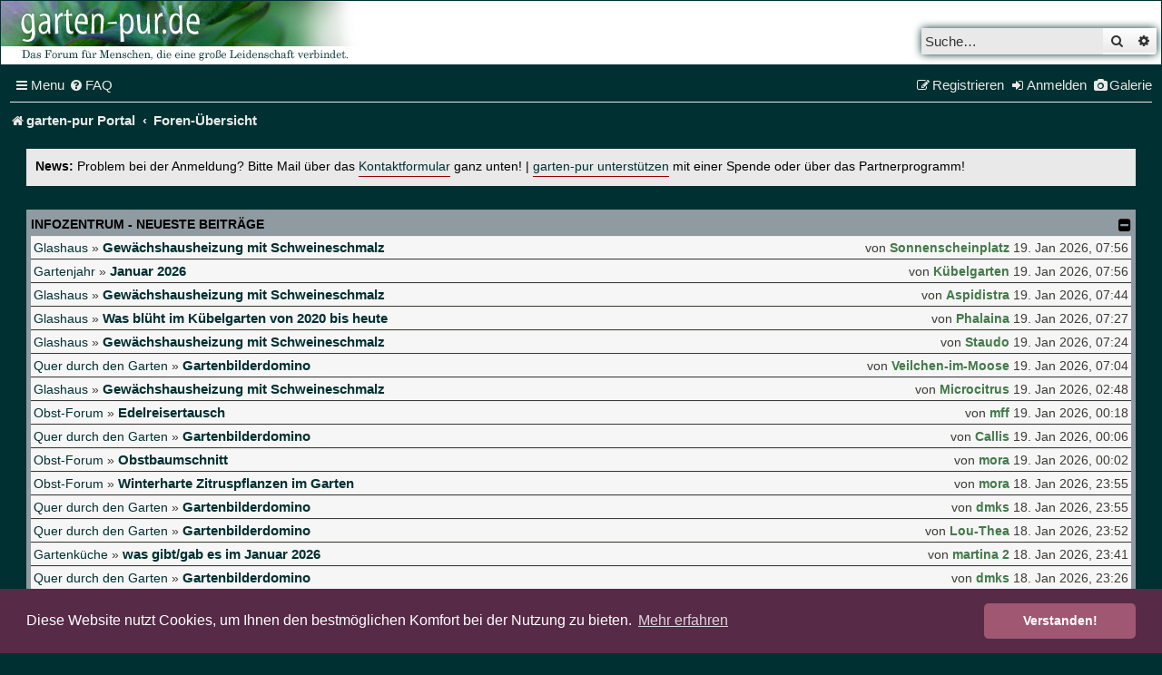

--- FILE ---
content_type: text/html; charset=UTF-8
request_url: https://forum.garten-pur.de/index.php?PHPSESSID=a63hd48phvh1llcb4h6jb8uo46&action=profile;u=18770
body_size: 12914
content:
<!DOCTYPE html>
<html dir="ltr" lang="de">
<head>
<meta charset="utf-8" />
<meta http-equiv="X-UA-Compatible" content="IE=edge">
<meta name="viewport" content="width=device-width, initial-scale=1" />

<title>garten-pur - Foren-Übersicht</title>
<meta name="description" content="garten-pur - Foren-Übersicht" />

	<link rel="alternate" type="application/atom+xml" title="Feed - garten-pur" href="/feed?sid=6a930ef3b366a3757e54bceb704e56cd">			<link rel="alternate" type="application/atom+xml" title="Feed - Neue Themen" href="/feed/topics?sid=6a930ef3b366a3757e54bceb704e56cd">	<link rel="alternate" type="application/atom+xml" title="Feed - Aktive Themen" href="/feed/topics_active?sid=6a930ef3b366a3757e54bceb704e56cd">			

<!--
	phpBB style name: 	ce_gartenpur
	Based on style:   	prosilver (this is the default phpBB3 style)
	Original author:  	Tom Beddard ( http://www.subBlue.com/ )
	Modified by:      	© cekom GmbH ( https://cekom.de )
-->



<script async src="//pagead2.googlesyndication.com/pagead/js/adsbygoogle.js"></script>
<script>
	(adsbygoogle = window.adsbygoogle || []).push({
		google_ad_client: "ca-pub-8602769150415403",
		enable_page_level_ads: true
	});
</script>

<script src=".//styles/ce_gartenpur/js/gallery.js"></script>
<script src=".//styles/ce_gartenpur/js/amazon.js?v=2"></script>
<script src=".//styles/ce_gartenpur/js/breadcrumb.js?v=2"></script>

<link href="./styles/prosilver/theme/normalize.css?assets_version=285" rel="stylesheet">
<link href="./styles/prosilver/theme/base.css?assets_version=285" rel="stylesheet">
<link href="./styles/prosilver/theme/utilities.css?assets_version=285" rel="stylesheet">
<link href="./styles/prosilver/theme/common.css?assets_version=285" rel="stylesheet">
<link href="./styles/prosilver/theme/links.css?assets_version=285" rel="stylesheet">
<link href="./styles/prosilver/theme/content.css?assets_version=285" rel="stylesheet">
<link href="./styles/prosilver/theme/buttons.css?assets_version=285" rel="stylesheet">
<link href="./styles/prosilver/theme/cp.css?assets_version=285" rel="stylesheet">
<link href="./styles/prosilver/theme/forms.css?assets_version=285" rel="stylesheet">
<link href="./styles/prosilver/theme/icons.css?assets_version=285" rel="stylesheet">
<link href="./styles/prosilver/theme/colours.css?assets_version=285" rel="stylesheet">
<link href="./styles/prosilver/theme/responsive.css?assets_version=285" rel="stylesheet">


<link rel="icon" type="image/png" href="/images/favs/favicon.ico">


<link href="./assets/css/font-awesome.min.css?assets_version=285" rel="stylesheet">
<link href="./styles/ce_gartenpur/theme/stylesheet.css?assets_version=285" rel="stylesheet">



	<link href="./assets/cookieconsent/cookieconsent.min.css?assets_version=285" rel="stylesheet">

<!--[if lte IE 9]>
	<link href="./styles/prosilver/theme/tweaks.css?assets_version=285" rel="stylesheet">
<![endif]-->

	    
<link href="./ext/paybas/recenttopics/styles/all/theme/recenttopics.css?assets_version=285" rel="stylesheet" media="screen">
<link href="./ext/phpbb/collapsiblecategories/styles/all/theme/collapsiblecategories.css?assets_version=285" rel="stylesheet" media="screen">
<link href="./ext/phpbbgallery/core/styles/ce_gartenpur/theme/gallery.css?assets_version=285" rel="stylesheet" media="screen">
<link href="./ext/phpbbgallery/core/styles/all/theme/default.css?assets_version=285" rel="stylesheet" media="screen">
<link href="./ext/phpbb/ads/styles/all/theme/phpbbads.css?assets_version=285" rel="stylesheet" media="screen">
<link href="./ext/phpbb/boardannouncements/styles/all/theme/boardannouncements.css?assets_version=285" rel="stylesheet" media="screen">




</head>
<body id="phpbb" class="nojs notouch section-index ltr ">


<!--
NOT INCLUDE FOR NOW top_dock.html
-->

<div id="wrap" class="wrap">
	<a id="top" class="top-anchor" accesskey="t"></a>
	<div id="page-header">
		<div class="headerbar" role="banner">
					<div class="inner">
				<div id="site-description" class="site-description">
					<a href="https://www.garten-pur.de" title="garten-pur"
					class="logo__link"></a>
					<p class="skiplink"><a href="#start_here">Zum Inhalt</a></p>
				</div>

												<div id="search-box" class="search-box search-header" role="search">
					<form action="./search.php?sid=6a930ef3b366a3757e54bceb704e56cd" method="get" id="search">
					<fieldset>
						<input name="keywords" id="keywords" type="search" maxlength="128" title="Suche nach Wörtern" class="inputbox search tiny" size="20" value="" placeholder="Suche…" />
						<button class="button button-search" type="submit" title="Suche">
							<i class="icon fa-search fa-fw" aria-hidden="true"></i><span class="sr-only">Suche</span>
						</button>
						<a href="./search.php?sid=6a930ef3b366a3757e54bceb704e56cd" class="button button-search-end" title="Erweiterte Suche">
							<i class="icon fa-cog fa-fw" aria-hidden="true"></i><span class="sr-only">Erweiterte Suche</span>
						</a>
						<input type="hidden" name="sid" value="6a930ef3b366a3757e54bceb704e56cd" />

					</fieldset>
					</form>
				</div>
								
			</div>
					</div>
				<div class="navbar" role="navigation">
  <div class="inner">
    <ul id="nav-main" class="nav-main linklist" role="menubar">
      <li
        id="quick-links"
        class="quick-links dropdown-container responsive-menu"
        data-skip-responsive="true"
      >
        <a href="#" class="dropdown-trigger">
          <i class="icon fa-bars fa-fw" aria-hidden="true"></i
          ><span>Menu</span>
        </a>
        <div class="dropdown">
          <div class="pointer"><div class="pointer-inner"></div></div>
          <ul class="dropdown-contents" role="menu">
            <li class="small-icon icon-pages icon-page-gallery">
              <a role="menuitem" target="_blank" href="https://www.garten-pur.de">
                garten-pur Portal
              </a>
            </li>

            <li class="small-icon icon-pages icon-page-gallery">
              <a role="menuitem" href="https://forum.garten-pur.de/">
                Foren-Übersicht
              </a>
            </li>

            <li class="small-icon icon-pages icon-page-gallery responsive__show" style="display: none;">
              <a href="./ucp.php?mode=register&amp;sid=6a930ef3b366a3757e54bceb704e56cd" role="menuitem">
                Registrieren
              </a>
            </li>

            <li class="small-icon icon-pages icon-page-gallery">
              <a role="menuitem" href="https://forum.garten-pur.de/gallery">
                Galerie
              </a>
            </li>

            
                        <li class="separator"></li>
                                    						<li>
							<a href="./search.php?search_id=unanswered&amp;sid=6a930ef3b366a3757e54bceb704e56cd" role="menuitem">
								<i class="icon fa-file-o fa-fw icon-gray" aria-hidden="true"></i><span>Unbeantwortete Themen</span>
							</a>
						</li>
            <li class="separator"></li>
            <li>
              <a href="./search.php?sid=6a930ef3b366a3757e54bceb704e56cd" role="menuitem">
                <i class="icon fa-search fa-fw" aria-hidden="true"></i
                ><span>Suche</span>
              </a>
            </li>
            
                        <li class="separator"></li>

                      </ul>
        </div>
      </li>

            <li         data-skip-responsive="true">
        <a href="/help/faq?sid=6a930ef3b366a3757e54bceb704e56cd" rel="help" title="Häufig gestellte Fragen" role="menuitem">
          <i class="icon fa-question-circle fa-fw" aria-hidden="true"></i
          ><span>FAQ</span>
        </a>
      </li>
                  
                  <li class="rightside responsive__hide">
        <a href="/gallery" role="menuitem">
          <i class="icon fa-camera fa-fw" aria-hidden="true"></i><span>Galerie</span>
        </a>
      </li>
            <li class="rightside" data-skip-responsive="true">
        <a
          href="./ucp.php?mode=login&amp;redirect=index.php%3FPHPSESSID%3Da63hd48phvh1llcb4h6jb8uo46%26action%3Dprofile%253Bu%253D18770&amp;sid=6a930ef3b366a3757e54bceb704e56cd"
          title="Anmelden"
          accesskey="x"
          role="menuitem"
        >
          <i class="icon fa-sign-in fa-fw" aria-hidden="true"></i
          ><span class="responsive__hide">Anmelden</span>
        </a>
      </li>
            <li class="rightside responsive__hide" data-skip-responsive="true">
        <a href="./ucp.php?mode=register&amp;sid=6a930ef3b366a3757e54bceb704e56cd" role="menuitem">
          <i class="icon fa-pencil-square-o fa-fw" aria-hidden="true"></i
          ><span>Registrieren</span>
        </a>
      </li>
                      </ul>

    <ul
      id="nav-breadcrumbs"
      class="nav-breadcrumbs linklist navlinks"
      role="menubar"
    >
        
      <li
        class="breadcrumbs"
        itemscope
        itemtype="https://schema.org/BreadcrumbList"
      >
                <span class="crumb" itemtype="https://schema.org/ListItem"
      itemprop="itemListElement" itemscope
          ><a
            itemprop="item"
            href="https://www.garten-pur.de"
            data-navbar-reference="home"
            ><i class="icon fa-home fa-fw" aria-hidden="true"></i
            ><span itemprop="name">garten-pur Portal</span></a
          ><meta
            itemprop="position"
            content="1"
        /></span>
                 <span class="crumb" itemtype="https://schema.org/ListItem"
      itemprop="itemListElement" itemscope
          ><a
            itemprop="item"
            href="./index.php?sid=6a930ef3b366a3757e54bceb704e56cd"
            accesskey="h"
            data-navbar-reference="index"
            ><span itemprop="name">Foren-Übersicht</span></a
          ><meta
            itemprop="position"
            content="2"
        /></span>

               </li>

             <li class="rightside responsive-search">
        <a
          href="./search.php?sid=6a930ef3b366a3757e54bceb704e56cd"
          title="Zeigt die erweiterten Suchoptionen an"
          role="menuitem"
        >
          <i class="icon fa-search fa-fw" aria-hidden="true"></i
          ><span class="sr-only">Suche</span>
        </a>
      </li>
          </ul>
  </div>
</div>
	</div>

	
	<a id="start_here" class="anchor"></a>
	<div id="page-body" class="page-body" role="main">
		
					<div id="phpbb_announcement" class="phpbb_announcement">
				<div><strong style="color: black;">News:</strong> <span style="color:#000000">Problem bei der Anmeldung? Bitte Mail über das <a href="https://forum.garten-pur.de/memberlist.php?mode=contactadmin" class="postlink" target="_blank" rel="noreferrer">Kontaktformular</a> ganz unten! | <a href="https://www.garten-pur.de/53/Garten-pur-Partnerprogramme.htm" class="postlink" target="_blank" rel="noreferrer">garten-pur unterstützen</a> mit einer Spende oder über das Partnerprogramm!</span></div>
	</div>



<!-- DEFINE recent_topics_included = true -->


<div id="recenttopicstop">

<a id="recent-topics"></a>



<a class="category" style="display: none; height: 0"></a>
<div id="recent-topics-box" class="forabg recent-topics">
	<div class="inner">
		<ul class="topiclist">
			<li class="header">
				<dl class="row-item">
					<dt><div class="list-inner recent__topics">Infozentrum - neueste Beiträge</div></dt>
				</dl>
												<a href="/collapse/fid_rt?hash=e05d2898&amp;sid=6a930ef3b366a3757e54bceb704e56cd"
   class="collapse-btn"
   data-hidden=""
   data-ajax="phpbb_collapse"
   data-overlay="true"
   data-title-alt=""
   title=""
   style="display: none; line-height: 0;">
	<i class="fa fa-minus-square"></i>
</a>
			</li>
		</ul>
		<ul class="topiclist topics collapsible">
						<li class="row bg1">
				<div class="row-item recentpost">
					<div class="recentpost__forum__title">
						<span class="recentpost__forumname">
							<a href="./viewforum.php?f=21&amp;sid=6a930ef3b366a3757e54bceb704e56cd">Glashaus</a>
						</span>
						<span class="topictitle__wrapper">
							<span class="recentpost__arrow">&raquo;</span>
							<span class="recentpost__pre">Re:&nbsp;</span>
							<a href="./viewtopic.php?f=21&amp;t=75988&amp;sid=6a930ef3b366a3757e54bceb704e56cd&amp;p=4403757#p4403757" title="Gehe zum letzten Beitrag" class="topictitle">Gewächshausheizung mit Schweineschmalz</a>
						</span>
					</div>
					<div class="recentpost__author__time">
						von
													<a href="./memberlist.php?mode=viewprofile&amp;u=30657&amp;sid=6a930ef3b366a3757e54bceb704e56cd" style="color: #437A4A;" class="username-coloured">Sonnenscheinplatz</a>
												<span class="recentpost__time">19. Jan 2026, 07:56</span>
					</div>
				</div>
			</li>
			

			<li class="row bg2">
				<div class="row-item recentpost">
					<div class="recentpost__forum__title">
						<span class="recentpost__forumname">
							<a href="./viewforum.php?f=30&amp;sid=6a930ef3b366a3757e54bceb704e56cd">Gartenjahr</a>
						</span>
						<span class="topictitle__wrapper">
							<span class="recentpost__arrow">&raquo;</span>
							<span class="recentpost__pre">Re:&nbsp;</span>
							<a href="./viewtopic.php?f=30&amp;t=75945&amp;sid=6a930ef3b366a3757e54bceb704e56cd&amp;p=4403756#p4403756" title="Gehe zum letzten Beitrag" class="topictitle">Januar 2026</a>
						</span>
					</div>
					<div class="recentpost__author__time">
						von
													<a href="./memberlist.php?mode=viewprofile&amp;u=9600&amp;sid=6a930ef3b366a3757e54bceb704e56cd" style="color: #437A4A;" class="username-coloured">Kübelgarten</a>
												<span class="recentpost__time">19. Jan 2026, 07:56</span>
					</div>
				</div>
			</li>
			

			<li class="row bg1">
				<div class="row-item recentpost">
					<div class="recentpost__forum__title">
						<span class="recentpost__forumname">
							<a href="./viewforum.php?f=21&amp;sid=6a930ef3b366a3757e54bceb704e56cd">Glashaus</a>
						</span>
						<span class="topictitle__wrapper">
							<span class="recentpost__arrow">&raquo;</span>
							<span class="recentpost__pre">Re:&nbsp;</span>
							<a href="./viewtopic.php?f=21&amp;t=75988&amp;sid=6a930ef3b366a3757e54bceb704e56cd&amp;p=4403749#p4403749" title="Gehe zum letzten Beitrag" class="topictitle">Gewächshausheizung mit Schweineschmalz</a>
						</span>
					</div>
					<div class="recentpost__author__time">
						von
													<a href="./memberlist.php?mode=viewprofile&amp;u=15857&amp;sid=6a930ef3b366a3757e54bceb704e56cd" style="color: #437A4A;" class="username-coloured">Aspidistra</a>
												<span class="recentpost__time">19. Jan 2026, 07:44</span>
					</div>
				</div>
			</li>
			

			<li class="row bg2">
				<div class="row-item recentpost">
					<div class="recentpost__forum__title">
						<span class="recentpost__forumname">
							<a href="./viewforum.php?f=21&amp;sid=6a930ef3b366a3757e54bceb704e56cd">Glashaus</a>
						</span>
						<span class="topictitle__wrapper">
							<span class="recentpost__arrow">&raquo;</span>
							<span class="recentpost__pre">Re:&nbsp;</span>
							<a href="./viewtopic.php?f=21&amp;t=66340&amp;sid=6a930ef3b366a3757e54bceb704e56cd&amp;p=4403746#p4403746" title="Gehe zum letzten Beitrag" class="topictitle">Was blüht im Kübelgarten von 2020 bis heute</a>
						</span>
					</div>
					<div class="recentpost__author__time">
						von
													<a href="./memberlist.php?mode=viewprofile&amp;u=490&amp;sid=6a930ef3b366a3757e54bceb704e56cd" style="color: #437A4A;" class="username-coloured">Phalaina</a>
												<span class="recentpost__time">19. Jan 2026, 07:27</span>
					</div>
				</div>
			</li>
			

			<li class="row bg1">
				<div class="row-item recentpost">
					<div class="recentpost__forum__title">
						<span class="recentpost__forumname">
							<a href="./viewforum.php?f=21&amp;sid=6a930ef3b366a3757e54bceb704e56cd">Glashaus</a>
						</span>
						<span class="topictitle__wrapper">
							<span class="recentpost__arrow">&raquo;</span>
							<span class="recentpost__pre">Re:&nbsp;</span>
							<a href="./viewtopic.php?f=21&amp;t=75988&amp;sid=6a930ef3b366a3757e54bceb704e56cd&amp;p=4403744#p4403744" title="Gehe zum letzten Beitrag" class="topictitle">Gewächshausheizung mit Schweineschmalz</a>
						</span>
					</div>
					<div class="recentpost__author__time">
						von
													<a href="./memberlist.php?mode=viewprofile&amp;u=5142&amp;sid=6a930ef3b366a3757e54bceb704e56cd" style="color: #437A4A;" class="username-coloured">Staudo</a>
												<span class="recentpost__time">19. Jan 2026, 07:24</span>
					</div>
				</div>
			</li>
			

			<li class="row bg2">
				<div class="row-item recentpost">
					<div class="recentpost__forum__title">
						<span class="recentpost__forumname">
							<a href="./viewforum.php?f=35&amp;sid=6a930ef3b366a3757e54bceb704e56cd">Quer durch den Garten</a>
						</span>
						<span class="topictitle__wrapper">
							<span class="recentpost__arrow">&raquo;</span>
							<span class="recentpost__pre">Re:&nbsp;</span>
							<a href="./viewtopic.php?f=35&amp;t=75917&amp;sid=6a930ef3b366a3757e54bceb704e56cd&amp;p=4403737#p4403737" title="Gehe zum letzten Beitrag" class="topictitle">Gartenbilderdomino</a>
						</span>
					</div>
					<div class="recentpost__author__time">
						von
													<a href="./memberlist.php?mode=viewprofile&amp;u=20953&amp;sid=6a930ef3b366a3757e54bceb704e56cd" style="color: #437A4A;" class="username-coloured">Veilchen-im-Moose</a>
												<span class="recentpost__time">19. Jan 2026, 07:04</span>
					</div>
				</div>
			</li>
			

			<li class="row bg1">
				<div class="row-item recentpost">
					<div class="recentpost__forum__title">
						<span class="recentpost__forumname">
							<a href="./viewforum.php?f=21&amp;sid=6a930ef3b366a3757e54bceb704e56cd">Glashaus</a>
						</span>
						<span class="topictitle__wrapper">
							<span class="recentpost__arrow">&raquo;</span>
							<span class="recentpost__pre">Re:&nbsp;</span>
							<a href="./viewtopic.php?f=21&amp;t=75988&amp;sid=6a930ef3b366a3757e54bceb704e56cd&amp;p=4403728#p4403728" title="Gehe zum letzten Beitrag" class="topictitle">Gewächshausheizung mit Schweineschmalz</a>
						</span>
					</div>
					<div class="recentpost__author__time">
						von
													<a href="./memberlist.php?mode=viewprofile&amp;u=20722&amp;sid=6a930ef3b366a3757e54bceb704e56cd" style="color: #437A4A;" class="username-coloured">Microcitrus</a>
												<span class="recentpost__time">19. Jan 2026, 02:48</span>
					</div>
				</div>
			</li>
			

			<li class="row bg2">
				<div class="row-item recentpost">
					<div class="recentpost__forum__title">
						<span class="recentpost__forumname">
							<a href="./viewforum.php?f=25&amp;sid=6a930ef3b366a3757e54bceb704e56cd">Obst-Forum</a>
						</span>
						<span class="topictitle__wrapper">
							<span class="recentpost__arrow">&raquo;</span>
							<span class="recentpost__pre">Re:&nbsp;</span>
							<a href="./viewtopic.php?f=25&amp;t=53731&amp;sid=6a930ef3b366a3757e54bceb704e56cd&amp;p=4403716#p4403716" title="Gehe zum letzten Beitrag" class="topictitle">Edelreisertausch</a>
						</span>
					</div>
					<div class="recentpost__author__time">
						von
													<a href="./memberlist.php?mode=viewprofile&amp;u=13911&amp;sid=6a930ef3b366a3757e54bceb704e56cd" style="color: #437A4A;" class="username-coloured">mff</a>
												<span class="recentpost__time">19. Jan 2026, 00:18</span>
					</div>
				</div>
			</li>
			

			<li class="row bg1">
				<div class="row-item recentpost">
					<div class="recentpost__forum__title">
						<span class="recentpost__forumname">
							<a href="./viewforum.php?f=35&amp;sid=6a930ef3b366a3757e54bceb704e56cd">Quer durch den Garten</a>
						</span>
						<span class="topictitle__wrapper">
							<span class="recentpost__arrow">&raquo;</span>
							<span class="recentpost__pre">Re:&nbsp;</span>
							<a href="./viewtopic.php?f=35&amp;t=75917&amp;sid=6a930ef3b366a3757e54bceb704e56cd&amp;p=4403712#p4403712" title="Gehe zum letzten Beitrag" class="topictitle">Gartenbilderdomino</a>
						</span>
					</div>
					<div class="recentpost__author__time">
						von
													<a href="./memberlist.php?mode=viewprofile&amp;u=10258&amp;sid=6a930ef3b366a3757e54bceb704e56cd" style="color: #437A4A;" class="username-coloured">Callis</a>
												<span class="recentpost__time">19. Jan 2026, 00:06</span>
					</div>
				</div>
			</li>
			

			<li class="row bg2">
				<div class="row-item recentpost">
					<div class="recentpost__forum__title">
						<span class="recentpost__forumname">
							<a href="./viewforum.php?f=25&amp;sid=6a930ef3b366a3757e54bceb704e56cd">Obst-Forum</a>
						</span>
						<span class="topictitle__wrapper">
							<span class="recentpost__arrow">&raquo;</span>
							<span class="recentpost__pre">Re:&nbsp;</span>
							<a href="./viewtopic.php?f=25&amp;t=54369&amp;sid=6a930ef3b366a3757e54bceb704e56cd&amp;p=4403710#p4403710" title="Gehe zum letzten Beitrag" class="topictitle">Obstbaumschnitt</a>
						</span>
					</div>
					<div class="recentpost__author__time">
						von
													<a href="./memberlist.php?mode=viewprofile&amp;u=21127&amp;sid=6a930ef3b366a3757e54bceb704e56cd" style="color: #437A4A;" class="username-coloured">mora</a>
												<span class="recentpost__time">19. Jan 2026, 00:02</span>
					</div>
				</div>
			</li>
			

			<li class="row bg1">
				<div class="row-item recentpost">
					<div class="recentpost__forum__title">
						<span class="recentpost__forumname">
							<a href="./viewforum.php?f=25&amp;sid=6a930ef3b366a3757e54bceb704e56cd">Obst-Forum</a>
						</span>
						<span class="topictitle__wrapper">
							<span class="recentpost__arrow">&raquo;</span>
							<span class="recentpost__pre">Re:&nbsp;</span>
							<a href="./viewtopic.php?f=25&amp;t=71674&amp;sid=6a930ef3b366a3757e54bceb704e56cd&amp;p=4403706#p4403706" title="Gehe zum letzten Beitrag" class="topictitle">Winterharte Zitruspflanzen im Garten</a>
						</span>
					</div>
					<div class="recentpost__author__time">
						von
													<a href="./memberlist.php?mode=viewprofile&amp;u=21127&amp;sid=6a930ef3b366a3757e54bceb704e56cd" style="color: #437A4A;" class="username-coloured">mora</a>
												<span class="recentpost__time">18. Jan 2026, 23:55</span>
					</div>
				</div>
			</li>
			

			<li class="row bg2">
				<div class="row-item recentpost">
					<div class="recentpost__forum__title">
						<span class="recentpost__forumname">
							<a href="./viewforum.php?f=35&amp;sid=6a930ef3b366a3757e54bceb704e56cd">Quer durch den Garten</a>
						</span>
						<span class="topictitle__wrapper">
							<span class="recentpost__arrow">&raquo;</span>
							<span class="recentpost__pre">Re:&nbsp;</span>
							<a href="./viewtopic.php?f=35&amp;t=75917&amp;sid=6a930ef3b366a3757e54bceb704e56cd&amp;p=4403705#p4403705" title="Gehe zum letzten Beitrag" class="topictitle">Gartenbilderdomino</a>
						</span>
					</div>
					<div class="recentpost__author__time">
						von
													<a href="./memberlist.php?mode=viewprofile&amp;u=10482&amp;sid=6a930ef3b366a3757e54bceb704e56cd" style="color: #437A4A;" class="username-coloured">dmks</a>
												<span class="recentpost__time">18. Jan 2026, 23:55</span>
					</div>
				</div>
			</li>
			

			<li class="row bg1">
				<div class="row-item recentpost">
					<div class="recentpost__forum__title">
						<span class="recentpost__forumname">
							<a href="./viewforum.php?f=35&amp;sid=6a930ef3b366a3757e54bceb704e56cd">Quer durch den Garten</a>
						</span>
						<span class="topictitle__wrapper">
							<span class="recentpost__arrow">&raquo;</span>
							<span class="recentpost__pre">Re:&nbsp;</span>
							<a href="./viewtopic.php?f=35&amp;t=75917&amp;sid=6a930ef3b366a3757e54bceb704e56cd&amp;p=4403702#p4403702" title="Gehe zum letzten Beitrag" class="topictitle">Gartenbilderdomino</a>
						</span>
					</div>
					<div class="recentpost__author__time">
						von
													<a href="./memberlist.php?mode=viewprofile&amp;u=25964&amp;sid=6a930ef3b366a3757e54bceb704e56cd" style="color: #437A4A;" class="username-coloured">Lou-Thea</a>
												<span class="recentpost__time">18. Jan 2026, 23:52</span>
					</div>
				</div>
			</li>
			

			<li class="row bg2">
				<div class="row-item recentpost">
					<div class="recentpost__forum__title">
						<span class="recentpost__forumname">
							<a href="./viewforum.php?f=52&amp;sid=6a930ef3b366a3757e54bceb704e56cd">Gartenküche</a>
						</span>
						<span class="topictitle__wrapper">
							<span class="recentpost__arrow">&raquo;</span>
							<span class="recentpost__pre">Re:&nbsp;</span>
							<a href="./viewtopic.php?f=52&amp;t=75946&amp;sid=6a930ef3b366a3757e54bceb704e56cd&amp;p=4403695#p4403695" title="Gehe zum letzten Beitrag" class="topictitle">was gibt/gab es im Januar 2026</a>
						</span>
					</div>
					<div class="recentpost__author__time">
						von
													<a href="./memberlist.php?mode=viewprofile&amp;u=996&amp;sid=6a930ef3b366a3757e54bceb704e56cd" style="color: #437A4A;" class="username-coloured">martina 2</a>
												<span class="recentpost__time">18. Jan 2026, 23:41</span>
					</div>
				</div>
			</li>
			

			<li class="row bg1">
				<div class="row-item recentpost">
					<div class="recentpost__forum__title">
						<span class="recentpost__forumname">
							<a href="./viewforum.php?f=35&amp;sid=6a930ef3b366a3757e54bceb704e56cd">Quer durch den Garten</a>
						</span>
						<span class="topictitle__wrapper">
							<span class="recentpost__arrow">&raquo;</span>
							<span class="recentpost__pre">Re:&nbsp;</span>
							<a href="./viewtopic.php?f=35&amp;t=75917&amp;sid=6a930ef3b366a3757e54bceb704e56cd&amp;p=4403683#p4403683" title="Gehe zum letzten Beitrag" class="topictitle">Gartenbilderdomino</a>
						</span>
					</div>
					<div class="recentpost__author__time">
						von
													<a href="./memberlist.php?mode=viewprofile&amp;u=10482&amp;sid=6a930ef3b366a3757e54bceb704e56cd" style="color: #437A4A;" class="username-coloured">dmks</a>
												<span class="recentpost__time">18. Jan 2026, 23:26</span>
					</div>
				</div>
			</li>
			

			<li class="row bg2">
				<div class="row-item recentpost">
					<div class="recentpost__forum__title">
						<span class="recentpost__forumname">
							<a href="./viewforum.php?f=35&amp;sid=6a930ef3b366a3757e54bceb704e56cd">Quer durch den Garten</a>
						</span>
						<span class="topictitle__wrapper">
							<span class="recentpost__arrow">&raquo;</span>
							<span class="recentpost__pre">Re:&nbsp;</span>
							<a href="./viewtopic.php?f=35&amp;t=75917&amp;sid=6a930ef3b366a3757e54bceb704e56cd&amp;p=4403680#p4403680" title="Gehe zum letzten Beitrag" class="topictitle">Gartenbilderdomino</a>
						</span>
					</div>
					<div class="recentpost__author__time">
						von
													<a href="./memberlist.php?mode=viewprofile&amp;u=20681&amp;sid=6a930ef3b366a3757e54bceb704e56cd" style="color: #437A4A;" class="username-coloured">Konstantina</a>
												<span class="recentpost__time">18. Jan 2026, 23:24</span>
					</div>
				</div>
			</li>
			

			<li class="row bg1">
				<div class="row-item recentpost">
					<div class="recentpost__forum__title">
						<span class="recentpost__forumname">
							<a href="./viewforum.php?f=35&amp;sid=6a930ef3b366a3757e54bceb704e56cd">Quer durch den Garten</a>
						</span>
						<span class="topictitle__wrapper">
							<span class="recentpost__arrow">&raquo;</span>
							<span class="recentpost__pre">Re:&nbsp;</span>
							<a href="./viewtopic.php?f=35&amp;t=75917&amp;sid=6a930ef3b366a3757e54bceb704e56cd&amp;p=4403678#p4403678" title="Gehe zum letzten Beitrag" class="topictitle">Gartenbilderdomino</a>
						</span>
					</div>
					<div class="recentpost__author__time">
						von
													<a href="./memberlist.php?mode=viewprofile&amp;u=10482&amp;sid=6a930ef3b366a3757e54bceb704e56cd" style="color: #437A4A;" class="username-coloured">dmks</a>
												<span class="recentpost__time">18. Jan 2026, 23:22</span>
					</div>
				</div>
			</li>
			

			<li class="row bg2">
				<div class="row-item recentpost">
					<div class="recentpost__forum__title">
						<span class="recentpost__forumname">
							<a href="./viewforum.php?f=35&amp;sid=6a930ef3b366a3757e54bceb704e56cd">Quer durch den Garten</a>
						</span>
						<span class="topictitle__wrapper">
							<span class="recentpost__arrow">&raquo;</span>
							<span class="recentpost__pre">Re:&nbsp;</span>
							<a href="./viewtopic.php?f=35&amp;t=75917&amp;sid=6a930ef3b366a3757e54bceb704e56cd&amp;p=4403677#p4403677" title="Gehe zum letzten Beitrag" class="topictitle">Gartenbilderdomino</a>
						</span>
					</div>
					<div class="recentpost__author__time">
						von
													<a href="./memberlist.php?mode=viewprofile&amp;u=19512&amp;sid=6a930ef3b366a3757e54bceb704e56cd" style="color: #437A4A;" class="username-coloured">Buddelkönigin</a>
												<span class="recentpost__time">18. Jan 2026, 23:20</span>
					</div>
				</div>
			</li>
			

			<li class="row bg1">
				<div class="row-item recentpost">
					<div class="recentpost__forum__title">
						<span class="recentpost__forumname">
							<a href="./viewforum.php?f=35&amp;sid=6a930ef3b366a3757e54bceb704e56cd">Quer durch den Garten</a>
						</span>
						<span class="topictitle__wrapper">
							<span class="recentpost__arrow">&raquo;</span>
							<span class="recentpost__pre">Re:&nbsp;</span>
							<a href="./viewtopic.php?f=35&amp;t=75917&amp;sid=6a930ef3b366a3757e54bceb704e56cd&amp;p=4403672#p4403672" title="Gehe zum letzten Beitrag" class="topictitle">Gartenbilderdomino</a>
						</span>
					</div>
					<div class="recentpost__author__time">
						von
													<a href="./memberlist.php?mode=viewprofile&amp;u=20681&amp;sid=6a930ef3b366a3757e54bceb704e56cd" style="color: #437A4A;" class="username-coloured">Konstantina</a>
												<span class="recentpost__time">18. Jan 2026, 23:15</span>
					</div>
				</div>
			</li>
			

			<li class="row bg2">
				<div class="row-item recentpost">
					<div class="recentpost__forum__title">
						<span class="recentpost__forumname">
							<a href="./viewforum.php?f=35&amp;sid=6a930ef3b366a3757e54bceb704e56cd">Quer durch den Garten</a>
						</span>
						<span class="topictitle__wrapper">
							<span class="recentpost__arrow">&raquo;</span>
							<span class="recentpost__pre">Re:&nbsp;</span>
							<a href="./viewtopic.php?f=35&amp;t=75917&amp;sid=6a930ef3b366a3757e54bceb704e56cd&amp;p=4403671#p4403671" title="Gehe zum letzten Beitrag" class="topictitle">Gartenbilderdomino</a>
						</span>
					</div>
					<div class="recentpost__author__time">
						von
													<a href="./memberlist.php?mode=viewprofile&amp;u=10482&amp;sid=6a930ef3b366a3757e54bceb704e56cd" style="color: #437A4A;" class="username-coloured">dmks</a>
												<span class="recentpost__time">18. Jan 2026, 23:15</span>
					</div>
				</div>
			</li>
					</ul>
	</div>
</div>




</div>




<div class="stat-block online-list">
    <h3>Wer ist online?</h3>
    <p>
        Insgesamt sind <strong>243</strong> Besucher online
          </p>
</div>

	
		<a class="category" id="category113" style="display: none; height: 0"></a>
			<div class="forabg">
			<div class="inner">
			<ul class="topiclist">
				<li class="header">
										<dl class="row-item">
						<dt><div class="list-inner"><a href="./viewforum.php?f=113&amp;sid=6a930ef3b366a3757e54bceb704e56cd">Willkommen bei garten-pur</a></div></dt>
						<dd class="topics">Themen</dd>
						<dd class="posts">Beiträge</dd>
						<dd class="lastpost"><span>Letzter Beitrag</span></dd>
					</dl>
									<a href="/collapse/fid_113?hash=4846dad3&amp;sid=6a930ef3b366a3757e54bceb704e56cd"
   class="collapse-btn"
   data-hidden=""
   data-ajax="phpbb_collapse"
   data-overlay="true"
   data-title-alt="Diese Forumkategorie anzeigen"
   title="Diese Forumkategorie ausblenden"
   style="display: none; line-height: 0;">
	<i class="fa fa-minus-square"></i>
</a>
				</li>
			</ul>
			<ul class="topiclist forums">
		
	
	
	
			
					<li class="row">
						<dl class="row-item forum_read_locked">
				<dt title="Forum gesperrt">
										<div class="list-inner">
														<a class="feed-icon-forum" title="Feed - Bitte lesen (für neue Mitglieder)" href="/feed?sid=6a930ef3b366a3757e54bceb704e56cd?f=74">
									<i class="icon fa-rss-square fa-fw icon-orange" aria-hidden="true"></i><span class="sr-only">Feed - Bitte lesen (für neue Mitglieder)</span>
								</a>
																		<a href="./viewforum.php?f=74&amp;sid=6a930ef3b366a3757e54bceb704e56cd" class="forumtitle">Bitte lesen (für neue Mitglieder)</a>
																		
												<div class="responsive-show" style="display: none;">
															Themen: <strong>1</strong>
																						Beiträge: <strong>1</strong>
													</div>
											</div>
				</dt>
									<dd class="topics">1 <dfn>Themen</dfn></dd>
					<dd class="posts">1 <dfn>Beiträge</dfn></dd>
					<dd class="lastpost">
						<span>
																						<dfn>Letzter Beitrag</dfn>
																										<a href="./viewtopic.php?p=2223735&amp;sid=6a930ef3b366a3757e54bceb704e56cd#p2223735" title="An alle neuen Mitglieder" class="lastsubject">An alle neuen Mitglieder</a> <br />
																	von <a href="./memberlist.php?mode=viewprofile&amp;u=1&amp;sid=6a930ef3b366a3757e54bceb704e56cd" style="color: #437A4A;" class="username-coloured">Admin</a>																	<a href="./viewtopic.php?p=2223735&amp;sid=6a930ef3b366a3757e54bceb704e56cd#p2223735" title="Neuester Beitrag">
										<i class="icon fa-external-link-square fa-fw icon-lightgray icon-md" aria-hidden="true"></i><span class="sr-only">Neuester Beitrag</span>
									</a>
																<br /><time datetime="2014-08-08T14:20:02+00:00">8. Aug 2014, 16:20</time>
													</span>
					</dd>
							</dl>
					</li>
			
	
				</ul>

			</div>
		</div>
	
		<a class="category" id="category105" style="display: none; height: 0"></a>
			<div class="forabg">
			<div class="inner">
			<ul class="topiclist">
				<li class="header">
										<dl class="row-item">
						<dt><div class="list-inner"><a href="./viewforum.php?f=105&amp;sid=6a930ef3b366a3757e54bceb704e56cd">Pflanzenwelt</a></div></dt>
						<dd class="topics">Themen</dd>
						<dd class="posts">Beiträge</dd>
						<dd class="lastpost"><span>Letzter Beitrag</span></dd>
					</dl>
									<a href="/collapse/fid_105?hash=962a84b3&amp;sid=6a930ef3b366a3757e54bceb704e56cd"
   class="collapse-btn"
   data-hidden=""
   data-ajax="phpbb_collapse"
   data-overlay="true"
   data-title-alt="Diese Forumkategorie anzeigen"
   title="Diese Forumkategorie ausblenden"
   style="display: none; line-height: 0;">
	<i class="fa fa-minus-square"></i>
</a>
				</li>
			</ul>
			<ul class="topiclist forums">
		
	
	
	
			
					<li class="row">
						<dl class="row-item forum_read">
				<dt title="Keine ungelesenen Beiträge">
										<div class="list-inner">
														<a class="feed-icon-forum" title="Feed - Arboretum" href="/feed?sid=6a930ef3b366a3757e54bceb704e56cd?f=19">
									<i class="icon fa-rss-square fa-fw icon-orange" aria-hidden="true"></i><span class="sr-only">Feed - Arboretum</span>
								</a>
																		<a href="./viewforum.php?f=19&amp;sid=6a930ef3b366a3757e54bceb704e56cd" class="forumtitle">Arboretum</a>
						<br />Bäume und Sträucher, Duftgehölze, Blütengehölze, Blattschmuckgehölze, Wildobst, Koniferen, Moorbeetpflanzen 													<br /><div class="moderators"><strong class="moderators__title">Moderator:</strong> <a href="./memberlist.php?mode=viewprofile&amp;u=17688&amp;sid=6a930ef3b366a3757e54bceb704e56cd" style="color: #437A4A;" class="username-coloured">AndreasR</a></div>
												
												<div class="responsive-show" style="display: none;">
															Themen: <strong>5486</strong>
																						Beiträge: <strong>175567</strong>
													</div>
											</div>
				</dt>
									<dd class="topics">5486 <dfn>Themen</dfn></dd>
					<dd class="posts">175567 <dfn>Beiträge</dfn></dd>
					<dd class="lastpost">
						<span>
																						<dfn>Letzter Beitrag</dfn>
																										<a href="./viewtopic.php?p=4403568&amp;sid=6a930ef3b366a3757e54bceb704e56cd#p4403568" title="Re: Ausgepflanzte Kamelien - Erfahrungen kompakt" class="lastsubject">Re: Ausgepflanzte Kamelien - …</a> <br />
																	von <a href="./memberlist.php?mode=viewprofile&amp;u=30728&amp;sid=6a930ef3b366a3757e54bceb704e56cd" style="color: #437A4A;" class="username-coloured">Naty81</a>																	<a href="./viewtopic.php?p=4403568&amp;sid=6a930ef3b366a3757e54bceb704e56cd#p4403568" title="Neuester Beitrag">
										<i class="icon fa-external-link-square fa-fw icon-lightgray icon-md" aria-hidden="true"></i><span class="sr-only">Neuester Beitrag</span>
									</a>
																<br /><time datetime="2026-01-18T19:15:30+00:00">18. Jan 2026, 20:15</time>
													</span>
					</dd>
							</dl>
					</li>
			
	
	
			
					<li class="row">
						<dl class="row-item forum_read">
				<dt title="Keine ungelesenen Beiträge">
										<div class="list-inner">
														<a class="feed-icon-forum" title="Feed - Botanik" href="/feed?sid=6a930ef3b366a3757e54bceb704e56cd?f=50">
									<i class="icon fa-rss-square fa-fw icon-orange" aria-hidden="true"></i><span class="sr-only">Feed - Botanik</span>
								</a>
																		<a href="./viewforum.php?f=50&amp;sid=6a930ef3b366a3757e54bceb704e56cd" class="forumtitle">Botanik</a>
						<br />Die Lehre von den Pflanzen - Übersetzungen aus dem Fachchinesischen, Diskussionen um Definitionen, Alltagsphänomene wissenschaftlich erklärt												
												<div class="responsive-show" style="display: none;">
															Themen: <strong>489</strong>
																						Beiträge: <strong>8811</strong>
													</div>
											</div>
				</dt>
									<dd class="topics">489 <dfn>Themen</dfn></dd>
					<dd class="posts">8811 <dfn>Beiträge</dfn></dd>
					<dd class="lastpost">
						<span>
																						<dfn>Letzter Beitrag</dfn>
																										<a href="./viewtopic.php?p=4403642&amp;sid=6a930ef3b366a3757e54bceb704e56cd#p4403642" title="Re: Moose und Flechten" class="lastsubject">Re: Moose und Flechten</a> <br />
																	von <a href="./memberlist.php?mode=viewprofile&amp;u=378&amp;sid=6a930ef3b366a3757e54bceb704e56cd" style="color: #437A4A;" class="username-coloured">Suse</a>																	<a href="./viewtopic.php?p=4403642&amp;sid=6a930ef3b366a3757e54bceb704e56cd#p4403642" title="Neuester Beitrag">
										<i class="icon fa-external-link-square fa-fw icon-lightgray icon-md" aria-hidden="true"></i><span class="sr-only">Neuester Beitrag</span>
									</a>
																<br /><time datetime="2026-01-18T21:06:40+00:00">18. Jan 2026, 22:06</time>
													</span>
					</dd>
							</dl>
					</li>
			
	
	
			
					<li class="row">
						<dl class="row-item forum_read">
				<dt title="Keine ungelesenen Beiträge">
										<div class="list-inner">
														<a class="feed-icon-forum" title="Feed - Gemüsebeet  " href="/feed?sid=6a930ef3b366a3757e54bceb704e56cd?f=20">
									<i class="icon fa-rss-square fa-fw icon-orange" aria-hidden="true"></i><span class="sr-only">Feed - Gemüsebeet  </span>
								</a>
																		<a href="./viewforum.php?f=20&amp;sid=6a930ef3b366a3757e54bceb704e56cd" class="forumtitle">Gemüsebeet  </a>
						<br />Wurzelgemüse, Knollengemüse, Blattgemüse, Stielgemüse, Fruchtgemüse, Kohlgemüse 												
												<div class="responsive-show" style="display: none;">
															Themen: <strong>3664</strong>
																						Beiträge: <strong>186900</strong>
													</div>
											</div>
				</dt>
									<dd class="topics">3664 <dfn>Themen</dfn></dd>
					<dd class="posts">186900 <dfn>Beiträge</dfn></dd>
					<dd class="lastpost">
						<span>
																						<dfn>Letzter Beitrag</dfn>
																										<a href="./viewtopic.php?p=4403009&amp;sid=6a930ef3b366a3757e54bceb704e56cd#p4403009" title="Re: Tomaten 2026" class="lastsubject">Re: Tomaten 2026</a> <br />
																	von <a href="./memberlist.php?mode=viewprofile&amp;u=18987&amp;sid=6a930ef3b366a3757e54bceb704e56cd" style="color: #437A4A;" class="username-coloured">Der Buddler</a>																	<a href="./viewtopic.php?p=4403009&amp;sid=6a930ef3b366a3757e54bceb704e56cd#p4403009" title="Neuester Beitrag">
										<i class="icon fa-external-link-square fa-fw icon-lightgray icon-md" aria-hidden="true"></i><span class="sr-only">Neuester Beitrag</span>
									</a>
																<br /><time datetime="2026-01-17T14:54:01+00:00">17. Jan 2026, 15:54</time>
													</span>
					</dd>
							</dl>
					</li>
			
	
	
			
					<li class="row">
						<dl class="row-item forum_read">
				<dt title="Keine ungelesenen Beiträge">
										<div class="list-inner">
														<a class="feed-icon-forum" title="Feed - Glashaus" href="/feed?sid=6a930ef3b366a3757e54bceb704e56cd?f=21">
									<i class="icon fa-rss-square fa-fw icon-orange" aria-hidden="true"></i><span class="sr-only">Feed - Glashaus</span>
								</a>
																		<a href="./viewforum.php?f=21&amp;sid=6a930ef3b366a3757e54bceb704e56cd" class="forumtitle">Glashaus</a>
						<br />Kübelpflanzen und Zimmerpflanzen - Pflege, Überwinterung und Bestimmung<br>
													<br /><div class="moderators"><strong class="moderators__title">Moderator:</strong> <a href="./memberlist.php?mode=viewprofile&amp;u=490&amp;sid=6a930ef3b366a3757e54bceb704e56cd" style="color: #437A4A;" class="username-coloured">Phalaina</a></div>
												
												<div class="responsive-show" style="display: none;">
															Themen: <strong>1768</strong>
																						Beiträge: <strong>48416</strong>
													</div>
											</div>
				</dt>
									<dd class="topics">1768 <dfn>Themen</dfn></dd>
					<dd class="posts">48416 <dfn>Beiträge</dfn></dd>
					<dd class="lastpost">
						<span>
																						<dfn>Letzter Beitrag</dfn>
																										<a href="./viewtopic.php?p=4403757&amp;sid=6a930ef3b366a3757e54bceb704e56cd#p4403757" title="Re: Gewächshausheizung mit Schweineschmalz" class="lastsubject">Re: Gewächshausheizung mit Sc…</a> <br />
																	von <a href="./memberlist.php?mode=viewprofile&amp;u=30657&amp;sid=6a930ef3b366a3757e54bceb704e56cd" style="color: #437A4A;" class="username-coloured">Sonnenscheinplatz</a>																	<a href="./viewtopic.php?p=4403757&amp;sid=6a930ef3b366a3757e54bceb704e56cd#p4403757" title="Neuester Beitrag">
										<i class="icon fa-external-link-square fa-fw icon-lightgray icon-md" aria-hidden="true"></i><span class="sr-only">Neuester Beitrag</span>
									</a>
																<br /><time datetime="2026-01-19T06:56:40+00:00">19. Jan 2026, 07:56</time>
													</span>
					</dd>
							</dl>
					</li>
			
	
	
			
					<li class="row">
						<dl class="row-item forum_read">
				<dt title="Keine ungelesenen Beiträge">
										<div class="list-inner">
														<a class="feed-icon-forum" title="Feed - Klettergarten" href="/feed?sid=6a930ef3b366a3757e54bceb704e56cd?f=22">
									<i class="icon fa-rss-square fa-fw icon-orange" aria-hidden="true"></i><span class="sr-only">Feed - Klettergarten</span>
								</a>
																		<a href="./viewforum.php?f=22&amp;sid=6a930ef3b366a3757e54bceb704e56cd" class="forumtitle">Klettergarten</a>
						<br />Kletterpflanzen - Auswahl, Pflanzung, Pflege, Schnitt, Kletterhilfen, Verwendung als Bodendecker,<br>
Actinidia, Akebia, Clematis, Lonicera, Schisandra, Hydrangea, Vitis ... 												
												<div class="responsive-show" style="display: none;">
															Themen: <strong>1206</strong>
																						Beiträge: <strong>26594</strong>
													</div>
											</div>
				</dt>
									<dd class="topics">1206 <dfn>Themen</dfn></dd>
					<dd class="posts">26594 <dfn>Beiträge</dfn></dd>
					<dd class="lastpost">
						<span>
																						<dfn>Letzter Beitrag</dfn>
																										<a href="./viewtopic.php?p=4403322&amp;sid=6a930ef3b366a3757e54bceb704e56cd#p4403322" title="Re: Unkraut oder Clematis tangutica Lambton Park?" class="lastsubject">Re: Unkraut oder Clematis tan…</a> <br />
																	von <a href="./memberlist.php?mode=viewprofile&amp;u=30509&amp;sid=6a930ef3b366a3757e54bceb704e56cd" style="color: #437A4A;" class="username-coloured">Drainagefan</a>																	<a href="./viewtopic.php?p=4403322&amp;sid=6a930ef3b366a3757e54bceb704e56cd#p4403322" title="Neuester Beitrag">
										<i class="icon fa-external-link-square fa-fw icon-lightgray icon-md" aria-hidden="true"></i><span class="sr-only">Neuester Beitrag</span>
									</a>
																<br /><time datetime="2026-01-18T13:12:26+00:00">18. Jan 2026, 14:12</time>
													</span>
					</dd>
							</dl>
					</li>
			
	
	
			
					<li class="row">
						<dl class="row-item forum_read">
				<dt title="Keine ungelesenen Beiträge">
										<div class="list-inner">
														<a class="feed-icon-forum" title="Feed - Rosarium  " href="/feed?sid=6a930ef3b366a3757e54bceb704e56cd?f=23">
									<i class="icon fa-rss-square fa-fw icon-orange" aria-hidden="true"></i><span class="sr-only">Feed - Rosarium  </span>
								</a>
																		<a href="./viewforum.php?f=23&amp;sid=6a930ef3b366a3757e54bceb704e56cd" class="forumtitle">Rosarium  </a>
						<br />A rose is a rose is - Erfahrungen, Pflege und Schnitt von Rosen<br>
Historische Rosen, Strauchrosen, Kletterrosen, Wildrosen ...<br>
												
												<div class="responsive-show" style="display: none;">
															Themen: <strong>5710</strong>
																						Beiträge: <strong>219686</strong>
													</div>
											</div>
				</dt>
									<dd class="topics">5710 <dfn>Themen</dfn></dd>
					<dd class="posts">219686 <dfn>Beiträge</dfn></dd>
					<dd class="lastpost">
						<span>
																						<dfn>Letzter Beitrag</dfn>
																										<a href="./viewtopic.php?p=4402859&amp;sid=6a930ef3b366a3757e54bceb704e56cd#p4402859" title="Re: Rosenblüten 2026" class="lastsubject">Re: Rosenblüten 2026</a> <br />
																	von <a href="./memberlist.php?mode=viewprofile&amp;u=19959&amp;sid=6a930ef3b366a3757e54bceb704e56cd" style="color: #437A4A;" class="username-coloured">Lady Gaga</a>																	<a href="./viewtopic.php?p=4402859&amp;sid=6a930ef3b366a3757e54bceb704e56cd#p4402859" title="Neuester Beitrag">
										<i class="icon fa-external-link-square fa-fw icon-lightgray icon-md" aria-hidden="true"></i><span class="sr-only">Neuester Beitrag</span>
									</a>
																<br /><time datetime="2026-01-17T09:26:37+00:00">17. Jan 2026, 10:26</time>
													</span>
					</dd>
							</dl>
					</li>
			
	
	
			
					<li class="row">
						<dl class="row-item forum_read">
				<dt title="Keine ungelesenen Beiträge">
										<div class="list-inner">
														<a class="feed-icon-forum" title="Feed - Stauden" href="/feed?sid=6a930ef3b366a3757e54bceb704e56cd?f=24">
									<i class="icon fa-rss-square fa-fw icon-orange" aria-hidden="true"></i><span class="sr-only">Feed - Stauden</span>
								</a>
																		<a href="./viewforum.php?f=24&amp;sid=6a930ef3b366a3757e54bceb704e56cd" class="forumtitle">Stauden</a>
						<br />Einjährige, Zweijährige, mehrjährige Stauden, Farne, Gräser, Zwiebelpflanzen ...													<br /><div class="moderators"><strong class="moderators__title">Moderatoren:</strong> <a href="./memberlist.php?mode=viewprofile&amp;u=12&amp;sid=6a930ef3b366a3757e54bceb704e56cd" style="color: #437A4A;" class="username-coloured">Nina</a>, <a href="./memberlist.php?mode=viewprofile&amp;u=490&amp;sid=6a930ef3b366a3757e54bceb704e56cd" style="color: #437A4A;" class="username-coloured">Phalaina</a>, <a href="./memberlist.php?mode=viewprofile&amp;u=17688&amp;sid=6a930ef3b366a3757e54bceb704e56cd" style="color: #437A4A;" class="username-coloured">AndreasR</a></div>
												
												<div class="responsive-show" style="display: none;">
															Themen: <strong>6221</strong>
																						Beiträge: <strong>615344</strong>
													</div>
											</div>
				</dt>
									<dd class="topics">6221 <dfn>Themen</dfn></dd>
					<dd class="posts">615344 <dfn>Beiträge</dfn></dd>
					<dd class="lastpost">
						<span>
																						<dfn>Letzter Beitrag</dfn>
																										<a href="./viewtopic.php?p=4403572&amp;sid=6a930ef3b366a3757e54bceb704e56cd#p4403572" title="Re: Arum + Verwandte" class="lastsubject">Re: Arum + Verwandte</a> <br />
																	von <a href="./memberlist.php?mode=viewprofile&amp;u=30728&amp;sid=6a930ef3b366a3757e54bceb704e56cd" style="color: #437A4A;" class="username-coloured">Naty81</a>																	<a href="./viewtopic.php?p=4403572&amp;sid=6a930ef3b366a3757e54bceb704e56cd#p4403572" title="Neuester Beitrag">
										<i class="icon fa-external-link-square fa-fw icon-lightgray icon-md" aria-hidden="true"></i><span class="sr-only">Neuester Beitrag</span>
									</a>
																<br /><time datetime="2026-01-18T19:19:13+00:00">18. Jan 2026, 20:19</time>
													</span>
					</dd>
							</dl>
					</li>
			
	
	
			
					<li class="row">
						<dl class="row-item forum_read">
				<dt title="Keine ungelesenen Beiträge">
										<div class="list-inner">
														<a class="feed-icon-forum" title="Feed - Obst-Forum" href="/feed?sid=6a930ef3b366a3757e54bceb704e56cd?f=25">
									<i class="icon fa-rss-square fa-fw icon-orange" aria-hidden="true"></i><span class="sr-only">Feed - Obst-Forum</span>
								</a>
																		<a href="./viewforum.php?f=25&amp;sid=6a930ef3b366a3757e54bceb704e56cd" class="forumtitle">Obst-Forum</a>
						<br />Obstgehölze, Beerensträucher und Wein (Veredlungen, Unterlagen, Schnitte und Selektionen) sowie Staudenobst (Erdbeeren)													<br /><div class="moderators"><strong class="moderators__title">Moderator:</strong> <a href="./memberlist.php?mode=viewprofile&amp;u=2093&amp;sid=6a930ef3b366a3757e54bceb704e56cd" style="color: #437A4A;" class="username-coloured">cydorian</a></div>
												
												<div class="responsive-show" style="display: none;">
															Themen: <strong>5338</strong>
																						Beiträge: <strong>180402</strong>
													</div>
											</div>
				</dt>
									<dd class="topics">5338 <dfn>Themen</dfn></dd>
					<dd class="posts">180402 <dfn>Beiträge</dfn></dd>
					<dd class="lastpost">
						<span>
																						<dfn>Letzter Beitrag</dfn>
																										<a href="./viewtopic.php?p=4403716&amp;sid=6a930ef3b366a3757e54bceb704e56cd#p4403716" title="Re: Edelreisertausch" class="lastsubject">Re: Edelreisertausch</a> <br />
																	von <a href="./memberlist.php?mode=viewprofile&amp;u=13911&amp;sid=6a930ef3b366a3757e54bceb704e56cd" style="color: #437A4A;" class="username-coloured">mff</a>																	<a href="./viewtopic.php?p=4403716&amp;sid=6a930ef3b366a3757e54bceb704e56cd#p4403716" title="Neuester Beitrag">
										<i class="icon fa-external-link-square fa-fw icon-lightgray icon-md" aria-hidden="true"></i><span class="sr-only">Neuester Beitrag</span>
									</a>
																<br /><time datetime="2026-01-18T23:18:54+00:00">19. Jan 2026, 00:18</time>
													</span>
					</dd>
							</dl>
					</li>
			
	
	
			
					<li class="row">
						<dl class="row-item forum_read">
				<dt title="Keine ungelesenen Beiträge">
										<div class="list-inner">
														<a class="feed-icon-forum" title="Feed - Kräuter, Duft- und Aromapflanzen" href="/feed?sid=6a930ef3b366a3757e54bceb704e56cd?f=57">
									<i class="icon fa-rss-square fa-fw icon-orange" aria-hidden="true"></i><span class="sr-only">Feed - Kräuter, Duft- und Aromapflanzen</span>
								</a>
																		<a href="./viewforum.php?f=57&amp;sid=6a930ef3b366a3757e54bceb704e56cd" class="forumtitle">Kräuter, Duft- und Aromapflanzen</a>
						<br />Von Anbau, Aufbewahrung und Anwendung bis zur Magie am Wegesrand. Thematisch nicht immer klar von Stauden, Gemüse, Atelier, Gartenküche bzw Gartenmenschen u.ä. zu trennen, ist hier der Treffpunkt für die Kräuterfans.												
												<div class="responsive-show" style="display: none;">
															Themen: <strong>894</strong>
																						Beiträge: <strong>18098</strong>
													</div>
											</div>
				</dt>
									<dd class="topics">894 <dfn>Themen</dfn></dd>
					<dd class="posts">18098 <dfn>Beiträge</dfn></dd>
					<dd class="lastpost">
						<span>
																						<dfn>Letzter Beitrag</dfn>
																										<a href="./viewtopic.php?p=4392171&amp;sid=6a930ef3b366a3757e54bceb704e56cd#p4392171" title="Re: Willkommen im Reich der Kräuter" class="lastsubject">Re: Willkommen im Reich der K…</a> <br />
																	von <a href="./memberlist.php?mode=viewprofile&amp;u=30544&amp;sid=6a930ef3b366a3757e54bceb704e56cd" style="color: #437A4A;" class="username-coloured">husar2003</a>																	<a href="./viewtopic.php?p=4392171&amp;sid=6a930ef3b366a3757e54bceb704e56cd#p4392171" title="Neuester Beitrag">
										<i class="icon fa-external-link-square fa-fw icon-lightgray icon-md" aria-hidden="true"></i><span class="sr-only">Neuester Beitrag</span>
									</a>
																<br /><time datetime="2025-12-24T11:45:25+00:00">24. Dez 2025, 12:45</time>
													</span>
					</dd>
							</dl>
					</li>
			
	
	
			
					<li class="row">
						<dl class="row-item forum_read">
				<dt title="Keine ungelesenen Beiträge">
										<div class="list-inner">
														<a class="feed-icon-forum" title="Feed - Pflanzenvermehrung" href="/feed?sid=6a930ef3b366a3757e54bceb704e56cd?f=58">
									<i class="icon fa-rss-square fa-fw icon-orange" aria-hidden="true"></i><span class="sr-only">Feed - Pflanzenvermehrung</span>
								</a>
																		<a href="./viewforum.php?f=58&amp;sid=6a930ef3b366a3757e54bceb704e56cd" class="forumtitle">Pflanzenvermehrung</a>
						<br />Die verschiedenen Vermehrungsmethoden bei Stauden und Gehölzen, Abbau von Keimungshemmern, Sporenaussaat, Herstellen und Zusammensetzung keimarmer Aussaatböden etc.													<br /><div class="moderators"><strong class="moderators__title">Moderatoren:</strong> <a href="./memberlist.php?mode=viewprofile&amp;u=12&amp;sid=6a930ef3b366a3757e54bceb704e56cd" style="color: #437A4A;" class="username-coloured">Nina</a>, <a href="./memberlist.php?mode=viewprofile&amp;u=490&amp;sid=6a930ef3b366a3757e54bceb704e56cd" style="color: #437A4A;" class="username-coloured">Phalaina</a>, <a href="./memberlist.php?mode=viewprofile&amp;u=2093&amp;sid=6a930ef3b366a3757e54bceb704e56cd" style="color: #437A4A;" class="username-coloured">cydorian</a>, <a href="./memberlist.php?mode=viewprofile&amp;u=7475&amp;sid=6a930ef3b366a3757e54bceb704e56cd" style="color: #437A4A;" class="username-coloured">partisanengärtner</a></div>
												
												<div class="responsive-show" style="display: none;">
															Themen: <strong>1616</strong>
																						Beiträge: <strong>24747</strong>
													</div>
											</div>
				</dt>
									<dd class="topics">1616 <dfn>Themen</dfn></dd>
					<dd class="posts">24747 <dfn>Beiträge</dfn></dd>
					<dd class="lastpost">
						<span>
																						<dfn>Letzter Beitrag</dfn>
																										<a href="./viewtopic.php?p=4400033&amp;sid=6a930ef3b366a3757e54bceb704e56cd#p4400033" title="Re: Stecklinge vom Spindelstrauch" class="lastsubject">Re: Stecklinge vom Spindelstr…</a> <br />
																	von <a href="./memberlist.php?mode=viewprofile&amp;u=30691&amp;sid=6a930ef3b366a3757e54bceb704e56cd" style="color: #437A4A;" class="username-coloured">FelixB</a>																	<a href="./viewtopic.php?p=4400033&amp;sid=6a930ef3b366a3757e54bceb704e56cd#p4400033" title="Neuester Beitrag">
										<i class="icon fa-external-link-square fa-fw icon-lightgray icon-md" aria-hidden="true"></i><span class="sr-only">Neuester Beitrag</span>
									</a>
																<br /><time datetime="2026-01-11T17:39:25+00:00">11. Jan 2026, 18:39</time>
													</span>
					</dd>
							</dl>
					</li>
			
	
				</ul>

			</div>
		</div>
	
		<a class="category" id="category106" style="display: none; height: 0"></a>
			<div class="forabg">
			<div class="inner">
			<ul class="topiclist">
				<li class="header">
										<dl class="row-item">
						<dt><div class="list-inner"><a href="./viewforum.php?f=106&amp;sid=6a930ef3b366a3757e54bceb704e56cd">Garten- und Umwelt</a></div></dt>
						<dd class="topics">Themen</dd>
						<dd class="posts">Beiträge</dd>
						<dd class="lastpost"><span>Letzter Beitrag</span></dd>
					</dl>
									<a href="/collapse/fid_106?hash=06fd0a03&amp;sid=6a930ef3b366a3757e54bceb704e56cd"
   class="collapse-btn"
   data-hidden=""
   data-ajax="phpbb_collapse"
   data-overlay="true"
   data-title-alt="Diese Forumkategorie anzeigen"
   title="Diese Forumkategorie ausblenden"
   style="display: none; line-height: 0;">
	<i class="fa fa-minus-square"></i>
</a>
				</li>
			</ul>
			<ul class="topiclist forums">
		
	
	
	
			
					<li class="row">
						<dl class="row-item forum_read">
				<dt title="Keine ungelesenen Beiträge">
										<div class="list-inner">
														<a class="feed-icon-forum" title="Feed - Quer durch den Garten" href="/feed?sid=6a930ef3b366a3757e54bceb704e56cd?f=35">
									<i class="icon fa-rss-square fa-fw icon-orange" aria-hidden="true"></i><span class="sr-only">Feed - Quer durch den Garten</span>
								</a>
																		<a href="./viewforum.php?f=35&amp;sid=6a930ef3b366a3757e54bceb704e56cd" class="forumtitle">Quer durch den Garten</a>
						<br />Hier bist du richtig, wenn du nicht genau weißt, wohin mit deiner Frage oder deinem Thema!													<br /><div class="moderators"><strong class="moderators__title">Moderatoren:</strong> <a href="./memberlist.php?mode=viewprofile&amp;u=12&amp;sid=6a930ef3b366a3757e54bceb704e56cd" style="color: #437A4A;" class="username-coloured">Nina</a>, <a href="./memberlist.php?mode=viewprofile&amp;u=490&amp;sid=6a930ef3b366a3757e54bceb704e56cd" style="color: #437A4A;" class="username-coloured">Phalaina</a>, <a href="./memberlist.php?mode=viewprofile&amp;u=2093&amp;sid=6a930ef3b366a3757e54bceb704e56cd" style="color: #437A4A;" class="username-coloured">cydorian</a>, <a href="./memberlist.php?mode=viewprofile&amp;u=7475&amp;sid=6a930ef3b366a3757e54bceb704e56cd" style="color: #437A4A;" class="username-coloured">partisanengärtner</a>, <a href="./memberlist.php?mode=viewprofile&amp;u=17688&amp;sid=6a930ef3b366a3757e54bceb704e56cd" style="color: #437A4A;" class="username-coloured">AndreasR</a></div>
												
												<div class="responsive-show" style="display: none;">
															Themen: <strong>5476</strong>
																						Beiträge: <strong>215040</strong>
													</div>
											</div>
				</dt>
									<dd class="topics">5476 <dfn>Themen</dfn></dd>
					<dd class="posts">215040 <dfn>Beiträge</dfn></dd>
					<dd class="lastpost">
						<span>
																						<dfn>Letzter Beitrag</dfn>
																										<a href="./viewtopic.php?p=4403737&amp;sid=6a930ef3b366a3757e54bceb704e56cd#p4403737" title="Re: Gartenbilderdomino" class="lastsubject">Re: Gartenbilderdomino</a> <br />
																	von <a href="./memberlist.php?mode=viewprofile&amp;u=20953&amp;sid=6a930ef3b366a3757e54bceb704e56cd" style="color: #437A4A;" class="username-coloured">Veilchen-im-Moose</a>																	<a href="./viewtopic.php?p=4403737&amp;sid=6a930ef3b366a3757e54bceb704e56cd#p4403737" title="Neuester Beitrag">
										<i class="icon fa-external-link-square fa-fw icon-lightgray icon-md" aria-hidden="true"></i><span class="sr-only">Neuester Beitrag</span>
									</a>
																<br /><time datetime="2026-01-19T06:04:03+00:00">19. Jan 2026, 07:04</time>
													</span>
					</dd>
							</dl>
					</li>
			
	
	
			
					<li class="row">
						<dl class="row-item forum_read">
				<dt title="Keine ungelesenen Beiträge">
										<div class="list-inner">
														<a class="feed-icon-forum" title="Feed - Atelier" href="/feed?sid=6a930ef3b366a3757e54bceb704e56cd?f=26">
									<i class="icon fa-rss-square fa-fw icon-orange" aria-hidden="true"></i><span class="sr-only">Feed - Atelier</span>
								</a>
																		<a href="./viewforum.php?f=26&amp;sid=6a930ef3b366a3757e54bceb704e56cd" class="forumtitle">Atelier</a>
						<br />Gartengestaltung von Planen, Gelände und Boden über generelle Anlage, Wege, Steine, Zäune, Beete bis hin zu Kunst und Handwerk 													<br /><div class="moderators"><strong class="moderators__title">Moderatoren:</strong> <a href="./memberlist.php?mode=viewprofile&amp;u=12&amp;sid=6a930ef3b366a3757e54bceb704e56cd" style="color: #437A4A;" class="username-coloured">Nina</a>, <a href="./memberlist.php?mode=viewprofile&amp;u=17688&amp;sid=6a930ef3b366a3757e54bceb704e56cd" style="color: #437A4A;" class="username-coloured">AndreasR</a></div>
												
												<div class="responsive-show" style="display: none;">
															Themen: <strong>2409</strong>
																						Beiträge: <strong>211326</strong>
													</div>
											</div>
				</dt>
									<dd class="topics">2409 <dfn>Themen</dfn></dd>
					<dd class="posts">211326 <dfn>Beiträge</dfn></dd>
					<dd class="lastpost">
						<span>
																						<dfn>Letzter Beitrag</dfn>
																										<a href="./viewtopic.php?p=4403580&amp;sid=6a930ef3b366a3757e54bceb704e56cd#p4403580" title="Re: Garteneinblicke 2026" class="lastsubject">Re: Garteneinblicke 2026</a> <br />
																	von <a href="./memberlist.php?mode=viewprofile&amp;u=30728&amp;sid=6a930ef3b366a3757e54bceb704e56cd" style="color: #437A4A;" class="username-coloured">Naty81</a>																	<a href="./viewtopic.php?p=4403580&amp;sid=6a930ef3b366a3757e54bceb704e56cd#p4403580" title="Neuester Beitrag">
										<i class="icon fa-external-link-square fa-fw icon-lightgray icon-md" aria-hidden="true"></i><span class="sr-only">Neuester Beitrag</span>
									</a>
																<br /><time datetime="2026-01-18T19:35:27+00:00">18. Jan 2026, 20:35</time>
													</span>
					</dd>
							</dl>
					</li>
			
	
	
			
					<li class="row">
						<dl class="row-item forum_read">
				<dt title="Keine ungelesenen Beiträge">
										<div class="list-inner">
														<a class="feed-icon-forum" title="Feed - Garten-Technik" href="/feed?sid=6a930ef3b366a3757e54bceb704e56cd?f=83">
									<i class="icon fa-rss-square fa-fw icon-orange" aria-hidden="true"></i><span class="sr-only">Feed - Garten-Technik</span>
								</a>
																		<a href="./viewforum.php?f=83&amp;sid=6a930ef3b366a3757e54bceb704e56cd" class="forumtitle">Garten-Technik</a>
						<br />Vom Unkrautstecher bis zum Aufsitzrasenmäher - alles, was die Arbeit erleichtert. Fragen, Erfahrungen, Berichte													<br /><div class="moderators"><strong class="moderators__title">Moderatoren:</strong> <a href="./memberlist.php?mode=viewprofile&amp;u=12&amp;sid=6a930ef3b366a3757e54bceb704e56cd" style="color: #437A4A;" class="username-coloured">Nina</a>, <a href="./memberlist.php?mode=viewprofile&amp;u=17688&amp;sid=6a930ef3b366a3757e54bceb704e56cd" style="color: #437A4A;" class="username-coloured">AndreasR</a></div>
												
												<div class="responsive-show" style="display: none;">
															Themen: <strong>467</strong>
																						Beiträge: <strong>14277</strong>
													</div>
											</div>
				</dt>
									<dd class="topics">467 <dfn>Themen</dfn></dd>
					<dd class="posts">14277 <dfn>Beiträge</dfn></dd>
					<dd class="lastpost">
						<span>
																						<dfn>Letzter Beitrag</dfn>
																										<a href="./viewtopic.php?p=4398223&amp;sid=6a930ef3b366a3757e54bceb704e56cd#p4398223" title="Re: Hilfsmittel für die Gartenarbeit - selbstgebastelt" class="lastsubject">Re: Hilfsmittel für die Garte…</a> <br />
																	von <a href="./memberlist.php?mode=viewprofile&amp;u=17195&amp;sid=6a930ef3b366a3757e54bceb704e56cd" style="color: #437A4A;" class="username-coloured">thuja thujon</a>																	<a href="./viewtopic.php?p=4398223&amp;sid=6a930ef3b366a3757e54bceb704e56cd#p4398223" title="Neuester Beitrag">
										<i class="icon fa-external-link-square fa-fw icon-lightgray icon-md" aria-hidden="true"></i><span class="sr-only">Neuester Beitrag</span>
									</a>
																<br /><time datetime="2026-01-08T06:58:44+00:00">8. Jan 2026, 07:58</time>
													</span>
					</dd>
							</dl>
					</li>
			
	
	
			
					<li class="row">
						<dl class="row-item forum_read">
				<dt title="Keine ungelesenen Beiträge">
										<div class="list-inner">
														<a class="feed-icon-forum" title="Feed - Komposthaufen  " href="/feed?sid=6a930ef3b366a3757e54bceb704e56cd?f=29">
									<i class="icon fa-rss-square fa-fw icon-orange" aria-hidden="true"></i><span class="sr-only">Feed - Komposthaufen  </span>
								</a>
																		<a href="./viewforum.php?f=29&amp;sid=6a930ef3b366a3757e54bceb704e56cd" class="forumtitle">Komposthaufen  </a>
						<br />Lebendiger Boden, natürliche Düngemittel und fruchtbare Mulchwirtschaft												
												<div class="responsive-show" style="display: none;">
															Themen: <strong>737</strong>
																						Beiträge: <strong>23838</strong>
													</div>
											</div>
				</dt>
									<dd class="topics">737 <dfn>Themen</dfn></dd>
					<dd class="posts">23838 <dfn>Beiträge</dfn></dd>
					<dd class="lastpost">
						<span>
																						<dfn>Letzter Beitrag</dfn>
																										<a href="./viewtopic.php?p=4401889&amp;sid=6a930ef3b366a3757e54bceb704e56cd#p4401889" title="Re: Komposthaufen im Hochbeet?" class="lastsubject">Re: Komposthaufen im Hochbeet?</a> <br />
																	von <a href="./memberlist.php?mode=viewprofile&amp;u=7671&amp;sid=6a930ef3b366a3757e54bceb704e56cd" style="color: #437A4A;" class="username-coloured">Rieke</a>																	<a href="./viewtopic.php?p=4401889&amp;sid=6a930ef3b366a3757e54bceb704e56cd#p4401889" title="Neuester Beitrag">
										<i class="icon fa-external-link-square fa-fw icon-lightgray icon-md" aria-hidden="true"></i><span class="sr-only">Neuester Beitrag</span>
									</a>
																<br /><time datetime="2026-01-15T12:39:28+00:00">15. Jan 2026, 13:39</time>
													</span>
					</dd>
							</dl>
					</li>
			
	
	
			
					<li class="row">
						<dl class="row-item forum_read">
				<dt title="Keine ungelesenen Beiträge">
										<div class="list-inner">
														<a class="feed-icon-forum" title="Feed - Pflanzengesundheit" href="/feed?sid=6a930ef3b366a3757e54bceb704e56cd?f=33">
									<i class="icon fa-rss-square fa-fw icon-orange" aria-hidden="true"></i><span class="sr-only">Feed - Pflanzengesundheit</span>
								</a>
																		<a href="./viewforum.php?f=33&amp;sid=6a930ef3b366a3757e54bceb704e56cd" class="forumtitle">Pflanzengesundheit</a>
						<br />Pflanzenstärkung, Krankheiten und physiologische Störungen													<br /><div class="moderators"><strong class="moderators__title">Moderator:</strong> <a href="./memberlist.php?mode=viewprofile&amp;u=12&amp;sid=6a930ef3b366a3757e54bceb704e56cd" style="color: #437A4A;" class="username-coloured">Nina</a></div>
												
												<div class="responsive-show" style="display: none;">
															Themen: <strong>2760</strong>
																						Beiträge: <strong>38273</strong>
													</div>
											</div>
				</dt>
									<dd class="topics">2760 <dfn>Themen</dfn></dd>
					<dd class="posts">38273 <dfn>Beiträge</dfn></dd>
					<dd class="lastpost">
						<span>
																						<dfn>Letzter Beitrag</dfn>
																										<a href="./viewtopic.php?p=4399326&amp;sid=6a930ef3b366a3757e54bceb704e56cd#p4399326" title="Re: Aprikosensterben." class="lastsubject">Re: Aprikosensterben.</a> <br />
																	von <a href="./memberlist.php?mode=viewprofile&amp;u=18628&amp;sid=6a930ef3b366a3757e54bceb704e56cd" style="color: #437A4A;" class="username-coloured">Hyla</a>																	<a href="./viewtopic.php?p=4399326&amp;sid=6a930ef3b366a3757e54bceb704e56cd#p4399326" title="Neuester Beitrag">
										<i class="icon fa-external-link-square fa-fw icon-lightgray icon-md" aria-hidden="true"></i><span class="sr-only">Neuester Beitrag</span>
									</a>
																<br /><time datetime="2026-01-10T10:56:28+00:00">10. Jan 2026, 11:56</time>
													</span>
					</dd>
							</dl>
					</li>
			
	
	
			
					<li class="row">
						<dl class="row-item forum_read">
				<dt title="Keine ungelesenen Beiträge">
										<div class="list-inner">
														<a class="feed-icon-forum" title="Feed - Gartenjahr" href="/feed?sid=6a930ef3b366a3757e54bceb704e56cd?f=30">
									<i class="icon fa-rss-square fa-fw icon-orange" aria-hidden="true"></i><span class="sr-only">Feed - Gartenjahr</span>
								</a>
																		<a href="./viewforum.php?f=30&amp;sid=6a930ef3b366a3757e54bceb704e56cd" class="forumtitle">Gartenjahr</a>
						<br />Naturbeobachtungen, Wetter, Klima, Phänologie, Naturereignisse, Jahreszeiten, Himmelsbeobachtungen, kulturhistorische Hintergründe													<br /><div class="moderators"><strong class="moderators__title">Moderatoren:</strong> <a href="./memberlist.php?mode=viewprofile&amp;u=27628&amp;sid=6a930ef3b366a3757e54bceb704e56cd" style="color: #437A4A;" class="username-coloured">kolbe</a>, <a href="./memberlist.php?mode=viewprofile&amp;u=17688&amp;sid=6a930ef3b366a3757e54bceb704e56cd" style="color: #437A4A;" class="username-coloured">AndreasR</a></div>
												
												<div class="responsive-show" style="display: none;">
															Themen: <strong>536</strong>
																						Beiträge: <strong>146861</strong>
													</div>
											</div>
				</dt>
									<dd class="topics">536 <dfn>Themen</dfn></dd>
					<dd class="posts">146861 <dfn>Beiträge</dfn></dd>
					<dd class="lastpost">
						<span>
																						<dfn>Letzter Beitrag</dfn>
																										<a href="./viewtopic.php?p=4403756&amp;sid=6a930ef3b366a3757e54bceb704e56cd#p4403756" title="Re: Januar 2026" class="lastsubject">Re: Januar 2026</a> <br />
																	von <a href="./memberlist.php?mode=viewprofile&amp;u=9600&amp;sid=6a930ef3b366a3757e54bceb704e56cd" style="color: #437A4A;" class="username-coloured">Kübelgarten</a>																	<a href="./viewtopic.php?p=4403756&amp;sid=6a930ef3b366a3757e54bceb704e56cd#p4403756" title="Neuester Beitrag">
										<i class="icon fa-external-link-square fa-fw icon-lightgray icon-md" aria-hidden="true"></i><span class="sr-only">Neuester Beitrag</span>
									</a>
																<br /><time datetime="2026-01-19T06:56:13+00:00">19. Jan 2026, 07:56</time>
													</span>
					</dd>
							</dl>
					</li>
			
	
	
			
					<li class="row">
						<dl class="row-item forum_read">
				<dt title="Keine ungelesenen Beiträge">
										<div class="list-inner">
														<a class="feed-icon-forum" title="Feed - Gartenwege" href="/feed?sid=6a930ef3b366a3757e54bceb704e56cd?f=34">
									<i class="icon fa-rss-square fa-fw icon-orange" aria-hidden="true"></i><span class="sr-only">Feed - Gartenwege</span>
								</a>
																		<a href="./viewforum.php?f=34&amp;sid=6a930ef3b366a3757e54bceb704e56cd" class="forumtitle">Gartenwege</a>
						<br />Gartenreisen, Ausstellungen, Veranstaltungen, TV-Termine												
												<div class="responsive-show" style="display: none;">
															Themen: <strong>2447</strong>
																						Beiträge: <strong>105348</strong>
													</div>
											</div>
				</dt>
									<dd class="topics">2447 <dfn>Themen</dfn></dd>
					<dd class="posts">105348 <dfn>Beiträge</dfn></dd>
					<dd class="lastpost">
						<span>
																						<dfn>Letzter Beitrag</dfn>
																										<a href="./viewtopic.php?p=4403584&amp;sid=6a930ef3b366a3757e54bceb704e56cd#p4403584" title="Re: Schneeglöckchentage 28. Februar 2026 im Luisenpark MA" class="lastsubject">Re: Schneeglöckchentage 28. F…</a> <br />
																	von <a href="./memberlist.php?mode=viewprofile&amp;u=934&amp;sid=6a930ef3b366a3757e54bceb704e56cd" style="color: #437A4A;" class="username-coloured">cydora</a>																	<a href="./viewtopic.php?p=4403584&amp;sid=6a930ef3b366a3757e54bceb704e56cd#p4403584" title="Neuester Beitrag">
										<i class="icon fa-external-link-square fa-fw icon-lightgray icon-md" aria-hidden="true"></i><span class="sr-only">Neuester Beitrag</span>
									</a>
																<br /><time datetime="2026-01-18T19:39:39+00:00">18. Jan 2026, 20:39</time>
													</span>
					</dd>
							</dl>
					</li>
			
	
	
			
					<li class="row">
						<dl class="row-item forum_read">
				<dt title="Keine ungelesenen Beiträge">
										<div class="list-inner">
														<a class="feed-icon-forum" title="Feed - Gartenbuch" href="/feed?sid=6a930ef3b366a3757e54bceb704e56cd?f=27">
									<i class="icon fa-rss-square fa-fw icon-orange" aria-hidden="true"></i><span class="sr-only">Feed - Gartenbuch</span>
								</a>
																		<a href="./viewforum.php?f=27&amp;sid=6a930ef3b366a3757e54bceb704e56cd" class="forumtitle">Gartenbuch</a>
						<br />Bücher rund um den Garten - Bestimmungsbücher, Fachbücher, Neuerscheinungen, Klassiker ...													<br /><div class="moderators"><strong class="moderators__title">Moderatoren:</strong> <a href="./memberlist.php?mode=viewprofile&amp;u=27628&amp;sid=6a930ef3b366a3757e54bceb704e56cd" style="color: #437A4A;" class="username-coloured">kolbe</a>, <a href="./memberlist.php?mode=viewprofile&amp;u=12&amp;sid=6a930ef3b366a3757e54bceb704e56cd" style="color: #437A4A;" class="username-coloured">Nina</a></div>
												
												<div class="responsive-show" style="display: none;">
															Themen: <strong>578</strong>
																						Beiträge: <strong>15346</strong>
													</div>
											</div>
				</dt>
									<dd class="topics">578 <dfn>Themen</dfn></dd>
					<dd class="posts">15346 <dfn>Beiträge</dfn></dd>
					<dd class="lastpost">
						<span>
																						<dfn>Letzter Beitrag</dfn>
																										<a href="./viewtopic.php?p=4401011&amp;sid=6a930ef3b366a3757e54bceb704e56cd#p4401011" title="Re: schöne / gute / kontroverse artikel" class="lastsubject">Re: schöne / gute / kontrover…</a> <br />
																	von <a href="./memberlist.php?mode=viewprofile&amp;u=12&amp;sid=6a930ef3b366a3757e54bceb704e56cd" style="color: #437A4A;" class="username-coloured">Nina</a>																	<a href="./viewtopic.php?p=4401011&amp;sid=6a930ef3b366a3757e54bceb704e56cd#p4401011" title="Neuester Beitrag">
										<i class="icon fa-external-link-square fa-fw icon-lightgray icon-md" aria-hidden="true"></i><span class="sr-only">Neuester Beitrag</span>
									</a>
																<br /><time datetime="2026-01-13T18:03:14+00:00">13. Jan 2026, 19:03</time>
													</span>
					</dd>
							</dl>
					</li>
			
	
	
			
					<li class="row">
						<dl class="row-item forum_read">
				<dt title="Keine ungelesenen Beiträge">
										<div class="list-inner">
														<a class="feed-icon-forum" title="Feed - Tiere im Garten " href="/feed?sid=6a930ef3b366a3757e54bceb704e56cd?f=32">
									<i class="icon fa-rss-square fa-fw icon-orange" aria-hidden="true"></i><span class="sr-only">Feed - Tiere im Garten </span>
								</a>
																		<a href="./viewforum.php?f=32&amp;sid=6a930ef3b366a3757e54bceb704e56cd" class="forumtitle">Tiere im Garten </a>
						<br />Tiere beobachten, schützen und erkennen													<br /><div class="moderators"><strong class="moderators__title">Moderator:</strong> <a href="./memberlist.php?mode=viewprofile&amp;u=7475&amp;sid=6a930ef3b366a3757e54bceb704e56cd" style="color: #437A4A;" class="username-coloured">partisanengärtner</a></div>
												
												<div class="responsive-show" style="display: none;">
															Themen: <strong>2099</strong>
																						Beiträge: <strong>83752</strong>
													</div>
											</div>
				</dt>
									<dd class="topics">2099 <dfn>Themen</dfn></dd>
					<dd class="posts">83752 <dfn>Beiträge</dfn></dd>
					<dd class="lastpost">
						<span>
																						<dfn>Letzter Beitrag</dfn>
																										<a href="./viewtopic.php?p=4403614&amp;sid=6a930ef3b366a3757e54bceb704e56cd#p4403614" title="Re: tiere im garten? - nerven grad sehr" class="lastsubject">Re: tiere im garten? - nerven…</a> <br />
																	von <a href="./memberlist.php?mode=viewprofile&amp;u=7671&amp;sid=6a930ef3b366a3757e54bceb704e56cd" style="color: #437A4A;" class="username-coloured">Rieke</a>																	<a href="./viewtopic.php?p=4403614&amp;sid=6a930ef3b366a3757e54bceb704e56cd#p4403614" title="Neuester Beitrag">
										<i class="icon fa-external-link-square fa-fw icon-lightgray icon-md" aria-hidden="true"></i><span class="sr-only">Neuester Beitrag</span>
									</a>
																<br /><time datetime="2026-01-18T20:20:23+00:00">18. Jan 2026, 21:20</time>
													</span>
					</dd>
							</dl>
					</li>
			
	
	
			
					<li class="row">
						<dl class="row-item forum_read">
				<dt title="Keine ungelesenen Beiträge">
										<div class="list-inner">
														<a class="feed-icon-forum" title="Feed - Naturfotografie" href="/feed?sid=6a930ef3b366a3757e54bceb704e56cd?f=39">
									<i class="icon fa-rss-square fa-fw icon-orange" aria-hidden="true"></i><span class="sr-only">Feed - Naturfotografie</span>
								</a>
																		<a href="./viewforum.php?f=39&amp;sid=6a930ef3b366a3757e54bceb704e56cd" class="forumtitle">Naturfotografie</a>
						<br />Pflanzen und Tiere, Landschaften, Jahreszeiten und Stimmungen, Technik, Ausrüstung und Komposition													<br /><div class="moderators"><strong class="moderators__title">Moderator:</strong> <a href="./memberlist.php?mode=viewprofile&amp;u=6&amp;sid=6a930ef3b366a3757e54bceb704e56cd" style="color: #437A4A;" class="username-coloured">thomas</a></div>
												
												<div class="responsive-show" style="display: none;">
															Themen: <strong>1407</strong>
																						Beiträge: <strong>91656</strong>
													</div>
											</div>
				</dt>
									<dd class="topics">1407 <dfn>Themen</dfn></dd>
					<dd class="posts">91656 <dfn>Beiträge</dfn></dd>
					<dd class="lastpost">
						<span>
																						<dfn>Letzter Beitrag</dfn>
																										<a href="./viewtopic.php?p=4402977&amp;sid=6a930ef3b366a3757e54bceb704e56cd#p4402977" title="Re: Januar-Fotos 2026" class="lastsubject">Re: Januar-Fotos 2026</a> <br />
																	von <a href="./memberlist.php?mode=viewprofile&amp;u=435&amp;sid=6a930ef3b366a3757e54bceb704e56cd" style="color: #437A4A;" class="username-coloured">Gartenlady</a>																	<a href="./viewtopic.php?p=4402977&amp;sid=6a930ef3b366a3757e54bceb704e56cd#p4402977" title="Neuester Beitrag">
										<i class="icon fa-external-link-square fa-fw icon-lightgray icon-md" aria-hidden="true"></i><span class="sr-only">Neuester Beitrag</span>
									</a>
																<br /><time datetime="2026-01-17T13:41:29+00:00">17. Jan 2026, 14:41</time>
													</span>
					</dd>
							</dl>
					</li>
			
	
	
			
					<li class="row">
						<dl class="row-item forum_read">
				<dt title="Keine ungelesenen Beiträge">
										<div class="list-inner">
														<a class="feed-icon-forum" title="Feed - Naturpark  " href="/feed?sid=6a930ef3b366a3757e54bceb704e56cd?f=31">
									<i class="icon fa-rss-square fa-fw icon-orange" aria-hidden="true"></i><span class="sr-only">Feed - Naturpark  </span>
								</a>
																		<a href="./viewforum.php?f=31&amp;sid=6a930ef3b366a3757e54bceb704e56cd" class="forumtitle">Naturpark  </a>
						<br />Natur und Umwelt erleben und schützen												
												<div class="responsive-show" style="display: none;">
															Themen: <strong>304</strong>
																						Beiträge: <strong>20507</strong>
													</div>
											</div>
				</dt>
									<dd class="topics">304 <dfn>Themen</dfn></dd>
					<dd class="posts">20507 <dfn>Beiträge</dfn></dd>
					<dd class="lastpost">
						<span>
																						<dfn>Letzter Beitrag</dfn>
																										<a href="./viewtopic.php?p=4403651&amp;sid=6a930ef3b366a3757e54bceb704e56cd#p4403651" title="Re: Orchideen in der Natur" class="lastsubject">Re: Orchideen in der Natur</a> <br />
																	von <a href="./memberlist.php?mode=viewprofile&amp;u=19447&amp;sid=6a930ef3b366a3757e54bceb704e56cd" style="color: #437A4A;" class="username-coloured">Aramisz78</a>																	<a href="./viewtopic.php?p=4403651&amp;sid=6a930ef3b366a3757e54bceb704e56cd#p4403651" title="Neuester Beitrag">
										<i class="icon fa-external-link-square fa-fw icon-lightgray icon-md" aria-hidden="true"></i><span class="sr-only">Neuester Beitrag</span>
									</a>
																<br /><time datetime="2026-01-18T21:35:20+00:00">18. Jan 2026, 22:35</time>
													</span>
					</dd>
							</dl>
					</li>
			
	
	
			
					<li class="row">
						<dl class="row-item forum_read">
				<dt title="Keine ungelesenen Beiträge">
										<div class="list-inner">
														<a class="feed-icon-forum" title="Feed - Wassergarten  " href="/feed?sid=6a930ef3b366a3757e54bceb704e56cd?f=28">
									<i class="icon fa-rss-square fa-fw icon-orange" aria-hidden="true"></i><span class="sr-only">Feed - Wassergarten  </span>
								</a>
																		<a href="./viewforum.php?f=28&amp;sid=6a930ef3b366a3757e54bceb704e56cd" class="forumtitle">Wassergarten  </a>
						<br />Bach, Teich und Tümpel - anlegen, bepflanzen und pflegen													<br /><div class="moderators"><strong class="moderators__title">Moderator:</strong> <a href="./memberlist.php?mode=viewprofile&amp;u=12&amp;sid=6a930ef3b366a3757e54bceb704e56cd" style="color: #437A4A;" class="username-coloured">Nina</a></div>
												
												<div class="responsive-show" style="display: none;">
															Themen: <strong>561</strong>
																						Beiträge: <strong>13715</strong>
													</div>
											</div>
				</dt>
									<dd class="topics">561 <dfn>Themen</dfn></dd>
					<dd class="posts">13715 <dfn>Beiträge</dfn></dd>
					<dd class="lastpost">
						<span>
																						<dfn>Letzter Beitrag</dfn>
																										<a href="./viewtopic.php?p=4399976&amp;sid=6a930ef3b366a3757e54bceb704e56cd#p4399976" title="Re: Wann treibt denn ein Lotos aus?" class="lastsubject">Re: Wann treibt denn ein Loto…</a> <br />
																	von <a href="./memberlist.php?mode=viewprofile&amp;u=19959&amp;sid=6a930ef3b366a3757e54bceb704e56cd" style="color: #437A4A;" class="username-coloured">Lady Gaga</a>																	<a href="./viewtopic.php?p=4399976&amp;sid=6a930ef3b366a3757e54bceb704e56cd#p4399976" title="Neuester Beitrag">
										<i class="icon fa-external-link-square fa-fw icon-lightgray icon-md" aria-hidden="true"></i><span class="sr-only">Neuester Beitrag</span>
									</a>
																<br /><time datetime="2026-01-11T16:08:37+00:00">11. Jan 2026, 17:08</time>
													</span>
					</dd>
							</dl>
					</li>
			
	
	
			
					<li class="row">
						<dl class="row-item forum_read">
				<dt title="Keine ungelesenen Beiträge">
										<div class="list-inner">
														<a class="feed-icon-forum" title="Feed - Gartenküche" href="/feed?sid=6a930ef3b366a3757e54bceb704e56cd?f=52">
									<i class="icon fa-rss-square fa-fw icon-orange" aria-hidden="true"></i><span class="sr-only">Feed - Gartenküche</span>
								</a>
																		<a href="./viewforum.php?f=52&amp;sid=6a930ef3b366a3757e54bceb704e56cd" class="forumtitle">Gartenküche</a>
						<br />Verwenden, haltbar machen, zubereiten und genießen													<br /><div class="moderators"><strong class="moderators__title">Moderator:</strong> <a href="./memberlist.php?mode=viewprofile&amp;u=12&amp;sid=6a930ef3b366a3757e54bceb704e56cd" style="color: #437A4A;" class="username-coloured">Nina</a></div>
												
												<div class="responsive-show" style="display: none;">
															Themen: <strong>2191</strong>
																						Beiträge: <strong>134923</strong>
													</div>
											</div>
				</dt>
									<dd class="topics">2191 <dfn>Themen</dfn></dd>
					<dd class="posts">134923 <dfn>Beiträge</dfn></dd>
					<dd class="lastpost">
						<span>
																						<dfn>Letzter Beitrag</dfn>
																										<a href="./viewtopic.php?p=4403695&amp;sid=6a930ef3b366a3757e54bceb704e56cd#p4403695" title="Re: was gibt/gab es im Januar 2026" class="lastsubject">Re: was gibt/gab es im Januar…</a> <br />
																	von <a href="./memberlist.php?mode=viewprofile&amp;u=996&amp;sid=6a930ef3b366a3757e54bceb704e56cd" style="color: #437A4A;" class="username-coloured">martina 2</a>																	<a href="./viewtopic.php?p=4403695&amp;sid=6a930ef3b366a3757e54bceb704e56cd#p4403695" title="Neuester Beitrag">
										<i class="icon fa-external-link-square fa-fw icon-lightgray icon-md" aria-hidden="true"></i><span class="sr-only">Neuester Beitrag</span>
									</a>
																<br /><time datetime="2026-01-18T22:41:36+00:00">18. Jan 2026, 23:41</time>
													</span>
					</dd>
							</dl>
					</li>
			
	
				</ul>

			</div>
		</div>
	
		<a class="category" id="category107" style="display: none; height: 0"></a>
			<div class="forabg">
			<div class="inner">
			<ul class="topiclist">
				<li class="header">
										<dl class="row-item">
						<dt><div class="list-inner"><a href="./viewforum.php?f=107&amp;sid=6a930ef3b366a3757e54bceb704e56cd">Speakers Corner</a></div></dt>
						<dd class="topics">Themen</dd>
						<dd class="posts">Beiträge</dd>
						<dd class="lastpost"><span>Letzter Beitrag</span></dd>
					</dl>
									<a href="/collapse/fid_107?hash=e257b374&amp;sid=6a930ef3b366a3757e54bceb704e56cd"
   class="collapse-btn"
   data-hidden=""
   data-ajax="phpbb_collapse"
   data-overlay="true"
   data-title-alt="Diese Forumkategorie anzeigen"
   title="Diese Forumkategorie ausblenden"
   style="display: none; line-height: 0;">
	<i class="fa fa-minus-square"></i>
</a>
				</li>
			</ul>
			<ul class="topiclist forums">
		
	
	
	
			
					<li class="row">
						<dl class="row-item forum_read">
				<dt title="Keine ungelesenen Beiträge">
										<div class="list-inner">
														<a class="feed-icon-forum" title="Feed - Das grüne Brett" href="/feed?sid=6a930ef3b366a3757e54bceb704e56cd?f=37">
									<i class="icon fa-rss-square fa-fw icon-orange" aria-hidden="true"></i><span class="sr-only">Feed - Das grüne Brett</span>
								</a>
																		<a href="./viewforum.php?f=37&amp;sid=6a930ef3b366a3757e54bceb704e56cd" class="forumtitle">Das grüne Brett</a>
						<br />Verschenken und tauschen, suchen und bieten (nicht kommerziell)													<br /><div class="moderators"><strong class="moderators__title">Moderator:</strong> <a href="./memberlist.php?mode=viewprofile&amp;u=12&amp;sid=6a930ef3b366a3757e54bceb704e56cd" style="color: #437A4A;" class="username-coloured">Nina</a></div>
												
												<div class="responsive-show" style="display: none;">
															Themen: <strong>6680</strong>
																						Beiträge: <strong>42906</strong>
													</div>
											</div>
				</dt>
									<dd class="topics">6680 <dfn>Themen</dfn></dd>
					<dd class="posts">42906 <dfn>Beiträge</dfn></dd>
					<dd class="lastpost">
						<span>
																						<dfn>Letzter Beitrag</dfn>
																										<a href="./viewtopic.php?p=4402897&amp;sid=6a930ef3b366a3757e54bceb704e56cd#p4402897" title="Suche Eucomis „pink gin“" class="lastsubject">Suche Eucomis „pink gin“</a> <br />
																	von <a href="./memberlist.php?mode=viewprofile&amp;u=9600&amp;sid=6a930ef3b366a3757e54bceb704e56cd" style="color: #437A4A;" class="username-coloured">Kübelgarten</a>																	<a href="./viewtopic.php?p=4402897&amp;sid=6a930ef3b366a3757e54bceb704e56cd#p4402897" title="Neuester Beitrag">
										<i class="icon fa-external-link-square fa-fw icon-lightgray icon-md" aria-hidden="true"></i><span class="sr-only">Neuester Beitrag</span>
									</a>
																<br /><time datetime="2026-01-17T10:54:20+00:00">17. Jan 2026, 11:54</time>
													</span>
					</dd>
							</dl>
					</li>
			
	
	
			
					<li class="row">
						<dl class="row-item forum_read">
				<dt title="Keine ungelesenen Beiträge">
										<div class="list-inner">
														<a class="feed-icon-forum" title="Feed - Haustiere" href="/feed?sid=6a930ef3b366a3757e54bceb704e56cd?f=72">
									<i class="icon fa-rss-square fa-fw icon-orange" aria-hidden="true"></i><span class="sr-only">Feed - Haustiere</span>
								</a>
																		<a href="./viewforum.php?f=72&amp;sid=6a930ef3b366a3757e54bceb704e56cd" class="forumtitle">Haustiere</a>
						<br />Über Hund und Katz... und alle anderen Haus und Nutztiere													<br /><div class="moderators"><strong class="moderators__title">Moderator:</strong> <a href="./memberlist.php?mode=viewprofile&amp;u=12&amp;sid=6a930ef3b366a3757e54bceb704e56cd" style="color: #437A4A;" class="username-coloured">Nina</a></div>
												
												<div class="responsive-show" style="display: none;">
															Themen: <strong>375</strong>
																						Beiträge: <strong>86698</strong>
													</div>
											</div>
				</dt>
									<dd class="topics">375 <dfn>Themen</dfn></dd>
					<dd class="posts">86698 <dfn>Beiträge</dfn></dd>
					<dd class="lastpost">
						<span>
																						<dfn>Letzter Beitrag</dfn>
																										<a href="./viewtopic.php?p=4403754&amp;sid=6a930ef3b366a3757e54bceb704e56cd#p4403754" title="Re: Re:Hühner 3" class="lastsubject">Re: Re:Hühner 3</a> <br />
																	von <a href="./memberlist.php?mode=viewprofile&amp;u=20760&amp;sid=6a930ef3b366a3757e54bceb704e56cd" style="color: #437A4A;" class="username-coloured">Waldschrat</a>																	<a href="./viewtopic.php?p=4403754&amp;sid=6a930ef3b366a3757e54bceb704e56cd#p4403754" title="Neuester Beitrag">
										<i class="icon fa-external-link-square fa-fw icon-lightgray icon-md" aria-hidden="true"></i><span class="sr-only">Neuester Beitrag</span>
									</a>
																<br /><time datetime="2026-01-19T06:50:25+00:00">19. Jan 2026, 07:50</time>
													</span>
					</dd>
							</dl>
					</li>
			
	
				</ul>

			</div>
		</div>
	
		<a class="category" id="category108" style="display: none; height: 0"></a>
			<div class="forabg">
			<div class="inner">
			<ul class="topiclist">
				<li class="header">
										<dl class="row-item">
						<dt><div class="list-inner"><a href="./viewforum.php?f=108&amp;sid=6a930ef3b366a3757e54bceb704e56cd">Technik und Portal</a></div></dt>
						<dd class="topics">Themen</dd>
						<dd class="posts">Beiträge</dd>
						<dd class="lastpost"><span>Letzter Beitrag</span></dd>
					</dl>
									<a href="/collapse/fid_108?hash=5bb245aa&amp;sid=6a930ef3b366a3757e54bceb704e56cd"
   class="collapse-btn"
   data-hidden=""
   data-ajax="phpbb_collapse"
   data-overlay="true"
   data-title-alt="Diese Forumkategorie anzeigen"
   title="Diese Forumkategorie ausblenden"
   style="display: none; line-height: 0;">
	<i class="fa fa-minus-square"></i>
</a>
				</li>
			</ul>
			<ul class="topiclist forums">
		
	
	
	
			
					<li class="row">
						<dl class="row-item forum_read">
				<dt title="Keine ungelesenen Beiträge">
										<div class="list-inner">
														<a class="feed-icon-forum" title="Feed - Technik und Test" href="/feed?sid=6a930ef3b366a3757e54bceb704e56cd?f=38">
									<i class="icon fa-rss-square fa-fw icon-orange" aria-hidden="true"></i><span class="sr-only">Feed - Technik und Test</span>
								</a>
																		<a href="./viewforum.php?f=38&amp;sid=6a930ef3b366a3757e54bceb704e56cd" class="forumtitle">Technik und Test</a>
						<br />Hier kannst du Beiträge testen und technische Fragen loswerden!<br>
													<br /><div class="moderators"><strong class="moderators__title">Moderatoren:</strong> <a href="./memberlist.php?mode=viewprofile&amp;u=27628&amp;sid=6a930ef3b366a3757e54bceb704e56cd" style="color: #437A4A;" class="username-coloured">kolbe</a>, <a href="./memberlist.php?mode=viewprofile&amp;u=11928&amp;sid=6a930ef3b366a3757e54bceb704e56cd" style="color: #437A4A;" class="username-coloured">msu</a>, <a href="./memberlist.php?mode=viewprofile&amp;u=12&amp;sid=6a930ef3b366a3757e54bceb704e56cd" style="color: #437A4A;" class="username-coloured">Nina</a></div>
												
												<div class="responsive-show" style="display: none;">
															Themen: <strong>1108</strong>
																						Beiträge: <strong>22959</strong>
													</div>
											</div>
				</dt>
									<dd class="topics">1108 <dfn>Themen</dfn></dd>
					<dd class="posts">22959 <dfn>Beiträge</dfn></dd>
					<dd class="lastpost">
						<span>
																						<dfn>Letzter Beitrag</dfn>
																										<a href="./viewtopic.php?p=4401751&amp;sid=6a930ef3b366a3757e54bceb704e56cd#p4401751" title="Re: Test Test Test !" class="lastsubject">Re: Test Test Test !</a> <br />
																	von <a href="./memberlist.php?mode=viewprofile&amp;u=435&amp;sid=6a930ef3b366a3757e54bceb704e56cd" style="color: #437A4A;" class="username-coloured">Gartenlady</a>																	<a href="./viewtopic.php?p=4401751&amp;sid=6a930ef3b366a3757e54bceb704e56cd#p4401751" title="Neuester Beitrag">
										<i class="icon fa-external-link-square fa-fw icon-lightgray icon-md" aria-hidden="true"></i><span class="sr-only">Neuester Beitrag</span>
									</a>
																<br /><time datetime="2026-01-15T07:48:49+00:00">15. Jan 2026, 08:48</time>
													</span>
					</dd>
							</dl>
					</li>
			
	
	
			
					<li class="row">
						<dl class="row-item forum_read">
				<dt title="Keine ungelesenen Beiträge">
										<div class="list-inner">
														<a class="feed-icon-forum" title="Feed - Garten-pur Forum und Portal" href="/feed?sid=6a930ef3b366a3757e54bceb704e56cd?f=53">
									<i class="icon fa-rss-square fa-fw icon-orange" aria-hidden="true"></i><span class="sr-only">Feed - Garten-pur Forum und Portal</span>
								</a>
																		<a href="./viewforum.php?f=53&amp;sid=6a930ef3b366a3757e54bceb704e56cd" class="forumtitle">Garten-pur Forum und Portal</a>
						<br />Fragen rund ums Forum und das Portal sowie Mitteilungen in eigener Sache													<br /><div class="moderators"><strong class="moderators__title">Moderatoren:</strong> <a href="./memberlist.php?mode=viewprofile&amp;u=27628&amp;sid=6a930ef3b366a3757e54bceb704e56cd" style="color: #437A4A;" class="username-coloured">kolbe</a>, <a href="./memberlist.php?mode=viewprofile&amp;u=11928&amp;sid=6a930ef3b366a3757e54bceb704e56cd" style="color: #437A4A;" class="username-coloured">msu</a>, <a href="./memberlist.php?mode=viewprofile&amp;u=12&amp;sid=6a930ef3b366a3757e54bceb704e56cd" style="color: #437A4A;" class="username-coloured">Nina</a></div>
												
												<div class="responsive-show" style="display: none;">
															Themen: <strong>447</strong>
																						Beiträge: <strong>19599</strong>
													</div>
											</div>
				</dt>
									<dd class="topics">447 <dfn>Themen</dfn></dd>
					<dd class="posts">19599 <dfn>Beiträge</dfn></dd>
					<dd class="lastpost">
						<span>
																						<dfn>Letzter Beitrag</dfn>
																										<a href="./viewtopic.php?p=4403556&amp;sid=6a930ef3b366a3757e54bceb704e56cd#p4403556" title="Re: Vorstellung von Mitgliedern 3" class="lastsubject">Re: Vorstellung von Mitgliede…</a> <br />
																	von <a href="./memberlist.php?mode=viewprofile&amp;u=19959&amp;sid=6a930ef3b366a3757e54bceb704e56cd" style="color: #437A4A;" class="username-coloured">Lady Gaga</a>																	<a href="./viewtopic.php?p=4403556&amp;sid=6a930ef3b366a3757e54bceb704e56cd#p4403556" title="Neuester Beitrag">
										<i class="icon fa-external-link-square fa-fw icon-lightgray icon-md" aria-hidden="true"></i><span class="sr-only">Neuester Beitrag</span>
									</a>
																<br /><time datetime="2026-01-18T19:04:12+00:00">18. Jan 2026, 20:04</time>
													</span>
					</dd>
							</dl>
					</li>
			
				</ul>

			</div>
		</div>
		

<!-- DEFINE recent_topics_included = true -->


<form method="post" action="./ucp.php?mode=login&amp;sid=6a930ef3b366a3757e54bceb704e56cd" class="headerspace login__form">
  <h3>
    <a href="./ucp.php?mode=login&amp;redirect=index.php%3FPHPSESSID%3Da63hd48phvh1llcb4h6jb8uo46%26action%3Dprofile%253Bu%253D18770&amp;sid=6a930ef3b366a3757e54bceb704e56cd">Anmelden</a
    >&nbsp; &bull; &nbsp;<a href="./ucp.php?mode=register&amp;sid=6a930ef3b366a3757e54bceb704e56cd"
      >Registrieren</a
    >  </h3>
  <fieldset class="quick-login">
    <label for="username"
      ><span>Benutzername:</span>
      <input
        type="text"
        tabindex="1"
        name="username"
        id="username"
        size="10"
        class="inputbox"
        title="Benutzername"
    /></label>
    <label for="password"
      ><span>Passwort:</span>
      <input
        type="password"
        tabindex="2"
        name="password"
        id="password"
        size="10"
        class="inputbox"
        title="Passwort"
        autocomplete="off"
    /></label>
        <a href="/user/forgot_password?sid=6a930ef3b366a3757e54bceb704e56cd">Ich habe mein Passwort vergessen</a>
            <span class="responsive-hide">|</span>
    <label for="autologin"
      >Angemeldet bleiben
      <input type="checkbox" tabindex="4" name="autologin" id="autologin"
    /></label>
        <input
      type="submit"
      tabindex="5"
      name="login"
      value="Anmelden"
      class="button2"
    />
    <input type="hidden" name="redirect" value="./index.php?PHPSESSID=a63hd48phvh1llcb4h6jb8uo46&amp;action=profile%3Bu%3D18770&amp;sid=6a930ef3b366a3757e54bceb704e56cd" />
<input type="hidden" name="creation_time" value="1768805876" />
<input type="hidden" name="form_token" value="c17c3a6bfa70941eef31dbe4d3fedacbe0415802" />
 
  </fieldset>
</form>



<div class="stat-block statistics">
  <h3>Statistik</h3>
  <p>
        Beiträge insgesamt <strong>4335613</strong> &bull; Themen insgesamt <strong>70033</strong> &bull; Mitglieder insgesamt <strong>19600</strong> &bull;
    Unser neuestes Mitglied: <strong><a href="./memberlist.php?mode=viewprofile&amp;u=30730&amp;sid=6a930ef3b366a3757e54bceb704e56cd" style="color: #437A4A;" class="username-coloured">Marcel123</a></strong>
    &bull; Bilder insgesamt <b>129456</b>  </p>
</div>


			</div>


<div id="page-footer" class="page-footer" role="contentinfo">
	<div class="navbar" role="navigation">
	<div class="inner">

	<ul id="nav-footer" class="nav-footer linklist" role="menubar">
		<li class="breadcrumbs">
							<span class="crumb"><a href="https://www.garten-pur.de" data-navbar-reference="home"><i class="icon fa-home fa-fw" aria-hidden="true"></i><span>garten-pur Portal</span></a></span>									<span class="crumb"><a href="./index.php?sid=6a930ef3b366a3757e54bceb704e56cd" data-navbar-reference="index"><span>Foren-Übersicht</span></a></span>					</li>
		
				<li class="rightside">Alle Zeiten sind <span title="Europa/Berlin">UTC+01:00</span></li>
							<li class="rightside">
				<a href="./ucp.php?mode=delete_cookies&amp;sid=6a930ef3b366a3757e54bceb704e56cd" data-ajax="true" data-refresh="true" role="menuitem">
					<i class="icon fa-trash fa-fw" aria-hidden="true"></i><span>Alle Cookies löschen</span>
				</a>
			</li>
													<li class="rightside" data-last-responsive="true">
			<a href="/impressum" role="menuitem">
				<i class="icon fa-gavel fa-fw" aria-hidden="true"></i><span>Impressum</span>
			</a>
							<a href="./memberlist.php?mode=contactadmin&amp;sid=6a930ef3b366a3757e54bceb704e56cd" role="menuitem">
					<i class="icon fa-envelope fa-fw" aria-hidden="true"></i><span>Kontakt</span>
				</a>
					</li>
	</ul>

	</div>
</div>

	<div class="copyright">
				<p class="footer-row">
			<span class="footer-copyright">Powered by <a href="https://www.phpbb.com/">phpBB</a>&reg; Forum Software &copy; phpBB Limited</span>
		</p>
				<p class="footer-row">
			<span class="footer-copyright">Deutsche Übersetzung durch <a href="https://www.phpbb.de/">phpBB.de</a></span>
		</p>
						<p class="footer-row" role="menu">
			<a class="footer-link" href="./ucp.php?mode=privacy&amp;sid=6a930ef3b366a3757e54bceb704e56cd" title="Datenschutz" role="menuitem">
				<span class="footer-link-text">Datenschutz</span>
			</a>
			|
			<a class="footer-link" href="./ucp.php?mode=terms&amp;sid=6a930ef3b366a3757e54bceb704e56cd" title="Nutzungsbedingungen" role="menuitem">
				<span class="footer-link-text">Nutzungsbedingungen</span>
			</a>
		</p>
					</div>

	<div id="darkenwrapper" class="darkenwrapper" data-ajax-error-title="AJAX-Fehler" data-ajax-error-text="Bei der Verarbeitung Ihrer Anfrage ist ein Fehler aufgetreten." data-ajax-error-text-abort="Der Benutzer hat die Anfrage abgebrochen." data-ajax-error-text-timeout="Bei Ihrer Anfrage ist eine Zeitüberschreitung aufgetreten. Bitte versuchen Sie es erneut." data-ajax-error-text-parsererror="Bei Ihrer Anfrage ist etwas falsch gelaufen und der Server hat eine ungültige Antwort zurückgegeben.">
		<div id="darken" class="darken">&nbsp;</div>
	</div>

	<div id="phpbb_alert" class="phpbb_alert" data-l-err="Fehler" data-l-timeout-processing-req="Bei der Anfrage ist eine Zeitüberschreitung aufgetreten.">
		<a href="#" class="alert_close">
			<i class="icon fa-times-circle fa-fw" aria-hidden="true"></i>
		</a>
		<h3 class="alert_title">&nbsp;</h3><p class="alert_text"></p>
	</div>
	<div id="phpbb_confirm" class="phpbb_alert">
		<a href="#" class="alert_close">
			<i class="icon fa-times-circle fa-fw" aria-hidden="true"></i>
		</a>
		<div class="alert_text"></div>
	</div>
</div>

</div>

<div>
	<a id="bottom" class="anchor" accesskey="z"></a>
	</div>

<script src="./assets/javascript/jquery-3.6.0.min.js?assets_version=285"></script>
<script src="./assets/javascript/core.js?assets_version=285"></script>

	<script src="./assets/cookieconsent/cookieconsent.min.js?assets_version=285"></script>
	<script>
		if (typeof window.cookieconsent === "object") {
		window.addEventListener("load", function(){
			window.cookieconsent.initialise({
				"palette": {
					"popup": {
						"background": "#572a47"
					},
					"button": {
						"background": "#a05772"
					}
				},
				"theme": "classic",
				"content": {
					"message": "Diese\u0020Website\u0020nutzt\u0020Cookies,\u0020um\u0020Ihnen\u0020den\u0020bestm\u00F6glichen\u0020Komfort\u0020bei\u0020der\u0020Nutzung\u0020zu\u0020bieten.",
					"dismiss": "Verstanden\u0021",
					"link": "Mehr\u0020erfahren",
					"href": "./ucp.php?mode=privacy&amp;sid=6a930ef3b366a3757e54bceb704e56cd"
					}
				});
			});
				}
	</script>




<!--// Let's destroy all gallery stuff -->
<script>
	(function($) {  // Avoid conflicts with other libraries
		$('#pf_gallery_palbum').prop('disabled', true);
	})(jQuery); // Avoid conflicts with other libraries
</script>
<script src="./ext/paybas/recenttopics/styles/all/template/recenttopics.js?assets_version=285"></script>
<script src="./ext/phpbb/collapsiblecategories/styles/all/template/js/collapsiblecategories.js?assets_version=285"></script>
<script src="./ext/phpbb/boardannouncements/styles/all/template/js/boardannouncements.js?assets_version=285"></script>
<script src="./styles/prosilver_orig/template/forum_fn.js?assets_version=285"></script>
<script src="./styles/prosilver_orig/template/ajax.js?assets_version=285"></script>



<!-- GA-Code: -->

		<script>
			function getCookie(name) {
				var value = '; ' + document.cookie;
				var parts = value.split('; ' + name + '=');
				return parts.length != 2 ?
						undefined : parts.pop().split(';').shift();
			}

			function setCookie(name, value, expiryDays, domain, path) {
				var exdate = new Date();
				exdate.setDate(exdate.getDate() + (expiryDays || 365));

				var cookie = [
					name + '=' + value,
					'expires=' + exdate.toUTCString(),
					'path=' + (path || '/')
				];

				if (domain) {
					cookie.push('domain=' + domain);
				}
				document.cookie = cookie.join(';');
			}

			function optOut(){
				if(getCookie('ga-disable-UA-53545906-2') != "true" ) {
					setCookie('ga-disable-UA-53545906-2', true);
					window.location.reload(true);
				}
			}

			if(getCookie('ga-disable-UA-53545906-2') == "true" ) {
				window['ga-disable-UA-53545906-2'] = true;
			}
		</script>
		<!-- Global site tag (gtag.js) - Google Analytics -->
		<script async src="https://www.googletagmanager.com/gtag/js?id=UA-53545906-2"></script>
		<script>
			window.dataLayer = window.dataLayer || [];
			function gtag(){dataLayer.push(arguments);}
			gtag('js', new Date());

			gtag('config', 'UA-53545906-2', { 'allow_display_features': true, 'anonymize_ip': true });
		</script>


</body>
</html>


--- FILE ---
content_type: text/html; charset=utf-8
request_url: https://www.google.com/recaptcha/api2/aframe
body_size: 267
content:
<!DOCTYPE HTML><html><head><meta http-equiv="content-type" content="text/html; charset=UTF-8"></head><body><script nonce="lOWba7v47mjZvW2OCjsezA">/** Anti-fraud and anti-abuse applications only. See google.com/recaptcha */ try{var clients={'sodar':'https://pagead2.googlesyndication.com/pagead/sodar?'};window.addEventListener("message",function(a){try{if(a.source===window.parent){var b=JSON.parse(a.data);var c=clients[b['id']];if(c){var d=document.createElement('img');d.src=c+b['params']+'&rc='+(localStorage.getItem("rc::a")?sessionStorage.getItem("rc::b"):"");window.document.body.appendChild(d);sessionStorage.setItem("rc::e",parseInt(sessionStorage.getItem("rc::e")||0)+1);localStorage.setItem("rc::h",'1768805879821');}}}catch(b){}});window.parent.postMessage("_grecaptcha_ready", "*");}catch(b){}</script></body></html>